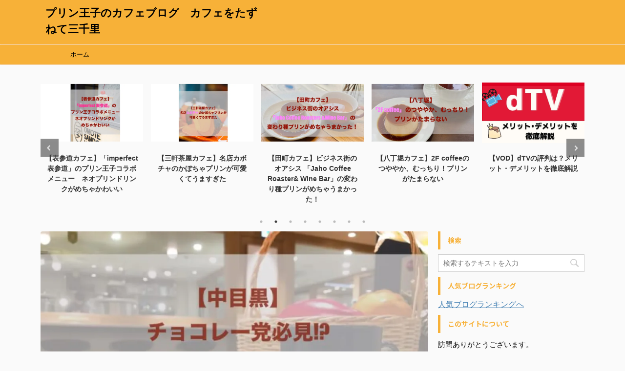

--- FILE ---
content_type: text/html; charset=UTF-8
request_url: https://takashiiiii-blog.com/nakameguro-green-bean-to-bar-chocolate
body_size: 16948
content:
<!DOCTYPE html>
<!--[if lt IE 7]>
<html class="ie6" lang="ja"> <![endif]-->
<!--[if IE 7]>
<html class="i7" lang="ja"> <![endif]-->
<!--[if IE 8]>
<html class="ie" lang="ja"> <![endif]-->
<!--[if gt IE 8]><!-->
<html lang="ja" class="">
<!--<![endif]-->
<head prefix="og: http://ogp.me/ns# fb: http://ogp.me/ns/fb# article: http://ogp.me/ns/article#">	
<meta charset="UTF-8" >
<meta name="viewport" content="width=device-width,initial-scale=1.0,user-scalable=no,viewport-fit=cover">
<meta name="format-detection" content="telephone=no" >
<link rel="alternate" type="application/rss+xml" title="プリン王子のカフェブログ　カフェをたずねて三千里 RSS Feed" href="https://takashiiiii-blog.com/feed" />
<link rel="pingback" href="https://takashiiiii-blog.com/xmlrpc.php" >
<!--[if lt IE 9]>
<script src="https://takashiiiii-blog.com/wp-content/themes/affinger5/js/html5shiv.js"></script>
<![endif]-->
<!-- Jetpack Site Verification Tags -->
<meta name="google-site-verification" content="YimSU5Dr45VnF3WM7uNqwNmQ6YCEBDk3AhCd-KuRrIA" />
<meta name="msvalidate.01" content="E5602C7921B59EEC6C2E872636E8D7DC" />
<title>【中目黒カフェ】おいしいチョコレートが堪能できるgreen bean to bar CHOCOLATEに行ってきた - プリン王子のカフェブログ　カフェをたずねて三千里</title>
<link rel="amphtml" href="https://takashiiiii-blog.com/nakameguro-green-bean-to-bar-chocolate/amp" /><meta name="generator" content="AMP for WP 1.0.33"/><link rel='dns-prefetch' href='//secure.gravatar.com' />
<link rel='dns-prefetch' href='//ajax.googleapis.com' />
<link rel='dns-prefetch' href='//s.w.org' />
<link rel='stylesheet' id='wp-block-library-css'  href='https://c0.wp.com/c/5.3.2/wp-includes/css/dist/block-library/style.min.css' type='text/css' media='all' />
<style id='wp-block-library-inline-css' type='text/css'>
.has-text-align-justify{text-align:justify;}
</style>
<!-- <link rel='stylesheet' id='normalize-css'  href='https://takashiiiii-blog.com/wp-content/themes/affinger5/css/normalize.css?ver=1.5.9' type='text/css' media='all' /> -->
<!-- <link rel='stylesheet' id='font-awesome-css'  href='https://takashiiiii-blog.com/wp-content/themes/affinger5/css/fontawesome/css/font-awesome.min.css?ver=4.7.0' type='text/css' media='all' /> -->
<!-- <link rel='stylesheet' id='font-awesome-animation-css'  href='https://takashiiiii-blog.com/wp-content/themes/affinger5/css/fontawesome/css/font-awesome-animation.min.css?ver=5.3.2' type='text/css' media='all' /> -->
<!-- <link rel='stylesheet' id='st_svg-css'  href='https://takashiiiii-blog.com/wp-content/themes/affinger5/st_svg/style.css?ver=5.3.2' type='text/css' media='all' /> -->
<!-- <link rel='stylesheet' id='slick-css'  href='https://takashiiiii-blog.com/wp-content/themes/affinger5/vendor/slick/slick.css?ver=1.8.0' type='text/css' media='all' /> -->
<!-- <link rel='stylesheet' id='slick-theme-css'  href='https://takashiiiii-blog.com/wp-content/themes/affinger5/vendor/slick/slick-theme.css?ver=1.8.0' type='text/css' media='all' /> -->
<link rel="stylesheet" type="text/css" href="//takashiiiii-blog.com/wp-content/cache/wpfc-minified/lxwlu355/21aaj.css" media="all"/>
<link rel='stylesheet' id='fonts-googleapis-notosansjp-css'  href='//fonts.googleapis.com/css?family=Noto+Sans+JP%3A400%2C700&#038;display=swap&#038;subset=japanese&#038;ver=5.3.2' type='text/css' media='all' />
<!-- <link rel='stylesheet' id='style-css'  href='https://takashiiiii-blog.com/wp-content/themes/affinger5/style.css?ver=5.3.2' type='text/css' media='all' /> -->
<!-- <link rel='stylesheet' id='child-style-css'  href='https://takashiiiii-blog.com/wp-content/themes/affinger5-child/style.css?ver=5.3.2' type='text/css' media='all' /> -->
<!-- <link rel='stylesheet' id='single-css'  href='https://takashiiiii-blog.com/wp-content/themes/affinger5/st-rankcss.php' type='text/css' media='all' /> -->
<!-- <link rel='stylesheet' id='va-social-buzz-css'  href='https://takashiiiii-blog.com/wp-content/plugins/va-social-buzz/assets/css/style.min.css?ver=1.1.14' type='text/css' media='all' /> -->
<link rel="stylesheet" type="text/css" href="//takashiiiii-blog.com/wp-content/cache/wpfc-minified/9k30i5f3/21aaj.css" media="all"/>
<style id='va-social-buzz-inline-css' type='text/css'>
.va-social-buzz .vasb_fb .vasb_fb_thumbnail{background-image:url(https://i0.wp.com/takashiiiii-blog.com/wp-content/uploads/2019/02/green-bean-to-bar-4.001.jpeg?fit=980%2C735&ssl=1);}#secondary #widget-area .va-social-buzz .vasb_fb .vasb_fb_like,#secondary .widget-area .va-social-buzz .vasb_fb .vasb_fb_like,#secondary.widget-area .va-social-buzz .vasb_fb .vasb_fb_like,.secondary .widget-area .va-social-buzz .vasb_fb .vasb_fb_like,.sidebar-container .va-social-buzz .vasb_fb .vasb_fb_like,.va-social-buzz .vasb_fb .vasb_fb_like{background-color:rgba(43,43,43,0.7);color:#ffffff;}@media only screen and (min-width:711px){.va-social-buzz .vasb_fb .vasb_fb_like{background-color:rgba(43,43,43,1);}}
</style>
<!-- <link rel='stylesheet' id='st-themecss-css'  href='https://takashiiiii-blog.com/wp-content/themes/affinger5/st-themecss-loader.php?ver=5.3.2' type='text/css' media='all' /> -->
<link rel="stylesheet" type="text/css" href="//takashiiiii-blog.com/wp-content/cache/wpfc-minified/13zjvuca/21aaj.css" media="all"/>
<link rel='stylesheet' id='jetpack_css-css'  href='https://c0.wp.com/p/jetpack/8.3.3/css/jetpack.css' type='text/css' media='all' />
<link rel='https://api.w.org/' href='https://takashiiiii-blog.com/wp-json/' />
<link rel='shortlink' href='https://wp.me/paxzgZ-5U' />
<link rel="alternate" type="application/json+oembed" href="https://takashiiiii-blog.com/wp-json/oembed/1.0/embed?url=https%3A%2F%2Ftakashiiiii-blog.com%2Fnakameguro-green-bean-to-bar-chocolate" />
<link rel="alternate" type="text/xml+oembed" href="https://takashiiiii-blog.com/wp-json/oembed/1.0/embed?url=https%3A%2F%2Ftakashiiiii-blog.com%2Fnakameguro-green-bean-to-bar-chocolate&#038;format=xml" />
<link rel='dns-prefetch' href='//v0.wordpress.com'/>
<link rel='dns-prefetch' href='//i0.wp.com'/>
<link rel='dns-prefetch' href='//i1.wp.com'/>
<link rel='dns-prefetch' href='//i2.wp.com'/>
<link rel='dns-prefetch' href='//c0.wp.com'/>
<style type='text/css'>img#wpstats{display:none}</style><meta name="robots" content="index, follow" />
<meta name="thumbnail" content="https://takashiiiii-blog.com/wp-content/uploads/2019/02/green-bean-to-bar-4.001.jpeg">
<meta name="google-site-verification" content="YimSU5Dr45VnF3WM7uNqwNmQ6YCEBDk3AhCd-KuRrlA" />
<link rel="canonical" href="https://takashiiiii-blog.com/nakameguro-green-bean-to-bar-chocolate" />
<!-- BEGIN: WP Social Bookmarking Light HEAD -->
<script>
(function (d, s, id) {
var js, fjs = d.getElementsByTagName(s)[0];
if (d.getElementById(id)) return;
js = d.createElement(s);
js.id = id;
js.src = "//connect.facebook.net/en_JP/sdk.js#xfbml=1&version=v2.7";
fjs.parentNode.insertBefore(js, fjs);
}(document, 'script', 'facebook-jssdk'));
</script>
<style type="text/css">
.wp_social_bookmarking_light{
border: 0 !important;
padding: 10px 0 20px 0 !important;
margin: 0 !important;
}
.wp_social_bookmarking_light div{
float: left !important;
border: 0 !important;
padding: 0 !important;
margin: 0 5px 0px 0 !important;
min-height: 30px !important;
line-height: 18px !important;
text-indent: 0 !important;
}
.wp_social_bookmarking_light img{
border: 0 !important;
padding: 0;
margin: 0;
vertical-align: top !important;
}
.wp_social_bookmarking_light_clear{
clear: both !important;
}
#fb-root{
display: none;
}
.wsbl_facebook_like iframe{
max-width: none !important;
}
.wsbl_pinterest a{
border: 0px !important;
}
</style>
<!-- END: WP Social Bookmarking Light HEAD -->
<!-- Jetpack Open Graph Tags -->
<meta property="og:type" content="article" />
<meta property="og:title" content="【中目黒カフェ】おいしいチョコレートが堪能できるgreen bean to bar CHOCOLATEに行ってきた" />
<meta property="og:url" content="https://takashiiiii-blog.com/nakameguro-green-bean-to-bar-chocolate" />
<meta property="og:description" content="&nbsp; 外観・立地&nbsp; &nbsp; 東急東横線中目黒駅から徒歩10分 そこに「五感で感じる」お&hellip;" />
<meta property="article:published_time" content="2019-02-17T07:24:26+00:00" />
<meta property="article:modified_time" content="2020-02-29T07:43:51+00:00" />
<meta property="og:site_name" content="プリン王子のカフェブログ　カフェをたずねて三千里" />
<meta property="og:image" content="https://i0.wp.com/takashiiiii-blog.com/wp-content/uploads/2019/02/green-bean-to-bar-4.001.jpeg?fit=640%2C480&amp;ssl=1" />
<meta property="og:image:width" content="640" />
<meta property="og:image:height" content="480" />
<meta property="og:locale" content="ja_JP" />
<meta name="twitter:text:title" content="【中目黒カフェ】おいしいチョコレートが堪能できるgreen bean to bar CHOCOLATEに行ってきた" />
<meta name="twitter:image" content="https://i0.wp.com/takashiiiii-blog.com/wp-content/uploads/2019/02/green-bean-to-bar-4.001.jpeg?fit=640%2C480&#038;ssl=1&#038;w=640" />
<meta name="twitter:card" content="summary_large_image" />
<!-- End Jetpack Open Graph Tags -->
<link rel="icon" href="https://i1.wp.com/takashiiiii-blog.com/wp-content/uploads/2020/03/cropped-da4caa2ea5172c9c7c119235e73eab62.png?fit=32%2C32&#038;ssl=1" sizes="32x32" />
<link rel="icon" href="https://i1.wp.com/takashiiiii-blog.com/wp-content/uploads/2020/03/cropped-da4caa2ea5172c9c7c119235e73eab62.png?fit=192%2C192&#038;ssl=1" sizes="192x192" />
<link rel="apple-touch-icon-precomposed" href="https://i1.wp.com/takashiiiii-blog.com/wp-content/uploads/2020/03/cropped-da4caa2ea5172c9c7c119235e73eab62.png?fit=180%2C180&#038;ssl=1" />
<meta name="msapplication-TileImage" content="https://i1.wp.com/takashiiiii-blog.com/wp-content/uploads/2020/03/cropped-da4caa2ea5172c9c7c119235e73eab62.png?fit=270%2C270&#038;ssl=1" />
<script>
(function (i, s, o, g, r, a, m) {
i['GoogleAnalyticsObject'] = r;
i[r] = i[r] || function () {
(i[r].q = i[r].q || []).push(arguments)
}, i[r].l = 1 * new Date();
a = s.createElement(o),
m = s.getElementsByTagName(o)[0];
a.async = 1;
a.src = g;
m.parentNode.insertBefore(a, m)
})(window, document, 'script', '//www.google-analytics.com/analytics.js', 'ga');
ga('create', 'UA-132995246-1', 'auto');
ga('send', 'pageview');
</script>
<!-- OGP -->
<meta name="twitter:card" content="summary_large_image">
<meta name="twitter:site" content="@takashiiiiicafe">
<meta name="twitter:title" content="【中目黒カフェ】おいしいチョコレートが堪能できるgreen bean to bar CHOCOLATEに行ってきた">
<meta name="twitter:description" content="&nbsp; 目次外観・立地メニュー頼んだもの 外観・立地 &nbsp; &nbsp; 東急東横線中目黒駅から徒歩10分 そこに「五感で感じる」おいしいチョコスイーツが堪能できるカフェがあるのをご存知">
<meta name="twitter:image" content="https://i0.wp.com/takashiiiii-blog.com/wp-content/uploads/2019/02/green-bean-to-bar-4.001.jpeg?fit=640%2C480&#038;ssl=1">
<!-- /OGP -->
<script>
jQuery(function(){
jQuery('.st-btn-open').click(function(){
jQuery(this).next('.st-slidebox').stop(true, true).slideToggle();
jQuery(this).addClass('st-btn-open-click');
});
});
</script>
<script>
jQuery(function(){
jQuery('.post h2 , .h2modoki').wrapInner('<span class="st-dash-design"></span>');
}) 
</script>
<script>
jQuery(function(){
jQuery('#st-tab-menu li').on('click', function(){
if(jQuery(this).not('active')){
jQuery(this).addClass('active').siblings('li').removeClass('active');
var index = jQuery('#st-tab-menu li').index(this);
jQuery('#st-tab-box div').eq(index).addClass('active').siblings('div').removeClass('active');
}
});
});
</script>
<script>
jQuery(function(){
jQuery("#toc_container:not(:has(ul ul))").addClass("only-toc");
jQuery(".st-ac-box ul:has(.cat-item)").each(function(){
jQuery(this).addClass("st-ac-cat");
});
});
</script>
<script>
jQuery(function(){
jQuery('.st-star').parent('.rankh4').css('padding-bottom','5px'); // スターがある場合のランキング見出し調整
});
</script>
<meta name="msvalidate.01" content="E5602C7921B59EEC6C2E872636E8D7DC" />	
</head>
<body class="post-template-default single single-post postid-366 single-format-standard not-front-page" >
<div id="st-ami">
<div id="wrapper" class="">
<div id="wrapper-in">
<header id="">
<div id="headbox-bg">
<div class="clearfix" id="headbox">
<nav id="s-navi" class="pcnone" data-st-nav data-st-nav-type="normal">
<dl class="acordion is-active" data-st-nav-primary>
<dt class="trigger">
<p class="acordion_button"><span class="op"><i class="fa st-svg-menu"></i></span></p>
<!-- 追加メニュー -->
<p class="acordion_extra_1"><a href="https://www.youtube.com/channel/UCsGkACSxACUuRET3AwqhScA/"><span class="op-st"><i class="fa Youtube" aria-hidden="true"></i><span class="op-text">Youtube</span></span></a></p>
<!-- 追加メニュー2 -->
</dt>
<dd class="acordion_tree">
<div class="acordion_tree_content">
<div class="menu-%ef%bb%bf%e3%82%bd%e3%83%bc%e3%82%b7%e3%83%a3%e3%83%ab%e3%83%aa%e3%83%b3%e3%82%af%e3%83%a1%e3%83%8b%e3%83%a5%e3%83%bc-container"><ul id="menu-%ef%bb%bf%e3%82%bd%e3%83%bc%e3%82%b7%e3%83%a3%e3%83%ab%e3%83%aa%e3%83%b3%e3%82%af%e3%83%a1%e3%83%8b%e3%83%a5%e3%83%bc" class="menu"><li id="menu-item-88" class="menu-item menu-item-type-custom menu-item-object-custom menu-item-88"><a href="https://twitter.com/takashiiiiicafe"><span class="menu-item-label">Twitter</span></a></li>
<li id="menu-item-1210" class="menu-item menu-item-type-custom menu-item-object-custom menu-item-1210"><a href="https://www.youtube.com/channel/UCsGkACSxACUuRET3AwqhScA/"><span class="menu-item-label">Youtube</span></a></li>
<li id="menu-item-1494" class="menu-item menu-item-type-custom menu-item-object-custom menu-item-1494"><a href="https://instagram.com/takashi_iiii/"><span class="menu-item-label">instagram</span></a></li>
</ul></div>							<div class="clear"></div>
</div>
</dd>
</dl>
</nav>
<div id="header-l">
<!-- キャプション -->
<p class="descr sitenametop">
</p>
<!-- ロゴ又はブログ名 -->
<p class="sitename"><a href="https://takashiiiii-blog.com/">
プリン王子のカフェブログ　カフェをたずねて三千里													</a></p>
<!-- ロゴ又はブログ名ここまで -->
</div><!-- /#header-l -->
<div id="header-r" class="smanone">
</div><!-- /#header-r -->
</div><!-- /#headbox-bg -->
</div><!-- /#headbox clearfix -->
<div id="gazou-wide">
<div id="st-menubox">
<div id="st-menuwide">
<nav class="smanone clearfix"><ul id="menu-instagram" class="menu"><li id="menu-item-578" class="menu-item menu-item-type-custom menu-item-object-custom menu-item-home menu-item-578"><a href="https://takashiiiii-blog.com">ホーム</a></li>
</ul></nav>			</div>
</div>
</div>
</header>
<div id="content-w">
<div id="st-header-under-widgets-box">
<div id="text-11" class="st-header-under-widgets widget_text">			<div class="textwidget">
<div class="slider post-slider content-post-slider has-date has-more is-center-mode is-fullsize is-fullsize-text"
data-slick="{&quot;slidesToShow&quot;:5,&quot;adaptiveHeight&quot;:true,&quot;autoplay&quot;:true,&quot;dots&quot;:true,&quot;responsive&quot;:[{&quot;breakpoint&quot;:960,&quot;settings&quot;:{&quot;slidesToShow&quot;:3}},{&quot;breakpoint&quot;:560,&quot;settings&quot;:{&quot;slidesToShow&quot;:1,&quot;centerMode&quot;:true}}],&quot;centerMode&quot;:false}">
<div class="slider-item post-slide">
<div class="post-slide-image">
<a href="https://takashiiiii-blog.com/ebisu-cafegitanetokyo">
<img width="640" height="957" src="https://i0.wp.com/takashiiiii-blog.com/wp-content/uploads/2020/11/CAFE-GITANE.001.jpg?fit=640%2C957&amp;ssl=1" class="attachment-full size-full wp-post-image" alt="CAFE GITANE TOKYO" srcset="https://i0.wp.com/takashiiiii-blog.com/wp-content/uploads/2020/11/CAFE-GITANE.001.jpg?w=640&amp;ssl=1 640w, https://i0.wp.com/takashiiiii-blog.com/wp-content/uploads/2020/11/CAFE-GITANE.001.jpg?resize=201%2C300&amp;ssl=1 201w, https://i0.wp.com/takashiiiii-blog.com/wp-content/uploads/2020/11/CAFE-GITANE.001.jpg?resize=685%2C1024&amp;ssl=1 685w, https://i0.wp.com/takashiiiii-blog.com/wp-content/uploads/2020/11/CAFE-GITANE.001.jpg?resize=100%2C150&amp;ssl=1 100w" sizes="(max-width: 640px) 100vw, 640px" />					</a>
<p class="st-catgroup itiran-category">
<a href="https://takashiiiii-blog.com/category/%e3%83%97%e3%83%aa%e3%83%b3" title="View all posts in プリン" rel="category tag"><span class="catname st-catid92">プリン</span></a> <a href="https://takashiiiii-blog.com/category/%e6%81%b5%e6%af%94%e5%af%bf" title="View all posts in 恵比寿" rel="category tag"><span class="catname st-catid175">恵比寿</span></a>	</p>
<p class="post-slide-date"><i class="fa fa-clock-o"></i>2020/11/21</p>
</div>
<div class="post-slide-body">
<div class="post-slide-text">
<p class="post-slide-title"><a href="https://takashiiiii-blog.com/ebisu-cafegitanetokyo">【恵比寿カフェ】「CAFE GITANE TOKYO」の高級感あふれる大人プリンがめちゃうまかった</a></p>
</div>
</div>
</div>
<div class="slider-item post-slide">
<div class="post-slide-image">
<a href="https://takashiiiii-blog.com/omotesando-imperfect">
<img width="640" height="360" src="https://i1.wp.com/takashiiiii-blog.com/wp-content/uploads/2020/10/da7b3c47f0593013ea97853ef5800e0f.jpeg?fit=640%2C360&amp;ssl=1" class="attachment-full size-full wp-post-image" alt="imperfect 表参道　サムネ" srcset="https://i1.wp.com/takashiiiii-blog.com/wp-content/uploads/2020/10/da7b3c47f0593013ea97853ef5800e0f.jpeg?w=640&amp;ssl=1 640w, https://i1.wp.com/takashiiiii-blog.com/wp-content/uploads/2020/10/da7b3c47f0593013ea97853ef5800e0f.jpeg?resize=300%2C169&amp;ssl=1 300w, https://i1.wp.com/takashiiiii-blog.com/wp-content/uploads/2020/10/da7b3c47f0593013ea97853ef5800e0f.jpeg?resize=1024%2C576&amp;ssl=1 1024w, https://i1.wp.com/takashiiiii-blog.com/wp-content/uploads/2020/10/da7b3c47f0593013ea97853ef5800e0f.jpeg?resize=150%2C84&amp;ssl=1 150w, https://i1.wp.com/takashiiiii-blog.com/wp-content/uploads/2020/10/da7b3c47f0593013ea97853ef5800e0f.jpeg?resize=768%2C432&amp;ssl=1 768w, https://i1.wp.com/takashiiiii-blog.com/wp-content/uploads/2020/10/da7b3c47f0593013ea97853ef5800e0f.jpeg?resize=1536%2C864&amp;ssl=1 1536w, https://i1.wp.com/takashiiiii-blog.com/wp-content/uploads/2020/10/da7b3c47f0593013ea97853ef5800e0f.jpeg?resize=980%2C551&amp;ssl=1 980w" sizes="(max-width: 640px) 100vw, 640px" />					</a>
<p class="st-catgroup itiran-category">
<a href="https://takashiiiii-blog.com/category/cafe" title="View all posts in カフェ" rel="category tag"><span class="catname st-catid2">カフェ</span></a> <a href="https://takashiiiii-blog.com/category/%e8%a1%a8%e5%8f%82%e9%81%93" title="View all posts in 表参道" rel="category tag"><span class="catname st-catid84">表参道</span></a>	</p>
<p class="post-slide-date"><i class="fa fa-refresh"></i>2020/11/21</p>
</div>
<div class="post-slide-body">
<div class="post-slide-text">
<p class="post-slide-title"><a href="https://takashiiiii-blog.com/omotesando-imperfect">【表参道カフェ】「imperfect 表参道」のプリン王子コラボメニュー　ネオプリンドリンクがめちゃかわいい</a></p>
</div>
</div>
</div>
<div class="slider-item post-slide">
<div class="post-slide-image">
<a href="https://takashiiiii-blog.com/sangenjyaya-kabocha">
<img width="640" height="360" src="https://i1.wp.com/takashiiiii-blog.com/wp-content/uploads/2020/08/1171cb9e89b8acaca5c8005d61227ebd.jpeg?fit=640%2C360&amp;ssl=1" class="attachment-full size-full wp-post-image" alt="カボチャのサムネイル" srcset="https://i1.wp.com/takashiiiii-blog.com/wp-content/uploads/2020/08/1171cb9e89b8acaca5c8005d61227ebd.jpeg?w=640&amp;ssl=1 640w, https://i1.wp.com/takashiiiii-blog.com/wp-content/uploads/2020/08/1171cb9e89b8acaca5c8005d61227ebd.jpeg?resize=300%2C169&amp;ssl=1 300w, https://i1.wp.com/takashiiiii-blog.com/wp-content/uploads/2020/08/1171cb9e89b8acaca5c8005d61227ebd.jpeg?resize=1024%2C576&amp;ssl=1 1024w, https://i1.wp.com/takashiiiii-blog.com/wp-content/uploads/2020/08/1171cb9e89b8acaca5c8005d61227ebd.jpeg?resize=150%2C84&amp;ssl=1 150w, https://i1.wp.com/takashiiiii-blog.com/wp-content/uploads/2020/08/1171cb9e89b8acaca5c8005d61227ebd.jpeg?resize=768%2C432&amp;ssl=1 768w, https://i1.wp.com/takashiiiii-blog.com/wp-content/uploads/2020/08/1171cb9e89b8acaca5c8005d61227ebd.jpeg?resize=1536%2C864&amp;ssl=1 1536w, https://i1.wp.com/takashiiiii-blog.com/wp-content/uploads/2020/08/1171cb9e89b8acaca5c8005d61227ebd.jpeg?resize=980%2C551&amp;ssl=1 980w" sizes="(max-width: 640px) 100vw, 640px" />					</a>
<p class="st-catgroup itiran-category">
<a href="https://takashiiiii-blog.com/category/%e3%81%8b%e3%81%bc%e3%81%a1%e3%82%83" title="View all posts in かぼちゃ" rel="category tag"><span class="catname st-catid169">かぼちゃ</span></a> <a href="https://takashiiiii-blog.com/category/cafe" title="View all posts in カフェ" rel="category tag"><span class="catname st-catid2">カフェ</span></a> <a href="https://takashiiiii-blog.com/category/%e3%83%97%e3%83%aa%e3%83%b3" title="View all posts in プリン" rel="category tag"><span class="catname st-catid92">プリン</span></a>	</p>
<p class="post-slide-date"><i class="fa fa-clock-o"></i>2020/8/27</p>
</div>
<div class="post-slide-body">
<div class="post-slide-text">
<p class="post-slide-title"><a href="https://takashiiiii-blog.com/sangenjyaya-kabocha">【三軒茶屋カフェ】名店カボチャのかぼちゃプリンが可愛くてうますぎた</a></p>
</div>
</div>
</div>
<div class="slider-item post-slide">
<div class="post-slide-image">
<a href="https://takashiiiii-blog.com/tamachi-jahocoffeeroasterwinebar">
<img width="640" height="360" src="https://i0.wp.com/takashiiiii-blog.com/wp-content/uploads/2020/07/Jaho-Coffee-Roasters-Wine-Bar.001.jpeg?fit=640%2C360&amp;ssl=1" class="attachment-full size-full wp-post-image" alt="Jaho Coffeeのトップ画" srcset="https://i0.wp.com/takashiiiii-blog.com/wp-content/uploads/2020/07/Jaho-Coffee-Roasters-Wine-Bar.001.jpeg?w=640&amp;ssl=1 640w, https://i0.wp.com/takashiiiii-blog.com/wp-content/uploads/2020/07/Jaho-Coffee-Roasters-Wine-Bar.001.jpeg?resize=300%2C169&amp;ssl=1 300w, https://i0.wp.com/takashiiiii-blog.com/wp-content/uploads/2020/07/Jaho-Coffee-Roasters-Wine-Bar.001.jpeg?resize=1024%2C576&amp;ssl=1 1024w, https://i0.wp.com/takashiiiii-blog.com/wp-content/uploads/2020/07/Jaho-Coffee-Roasters-Wine-Bar.001.jpeg?resize=150%2C84&amp;ssl=1 150w, https://i0.wp.com/takashiiiii-blog.com/wp-content/uploads/2020/07/Jaho-Coffee-Roasters-Wine-Bar.001.jpeg?resize=768%2C432&amp;ssl=1 768w, https://i0.wp.com/takashiiiii-blog.com/wp-content/uploads/2020/07/Jaho-Coffee-Roasters-Wine-Bar.001.jpeg?resize=1536%2C864&amp;ssl=1 1536w, https://i0.wp.com/takashiiiii-blog.com/wp-content/uploads/2020/07/Jaho-Coffee-Roasters-Wine-Bar.001.jpeg?resize=980%2C551&amp;ssl=1 980w" sizes="(max-width: 640px) 100vw, 640px" />					</a>
<p class="st-catgroup itiran-category">
<a href="https://takashiiiii-blog.com/category/cafe" title="View all posts in カフェ" rel="category tag"><span class="catname st-catid2">カフェ</span></a> <a href="https://takashiiiii-blog.com/category/%e3%83%97%e3%83%aa%e3%83%b3" title="View all posts in プリン" rel="category tag"><span class="catname st-catid92">プリン</span></a> <a href="https://takashiiiii-blog.com/category/%e7%94%b0%e7%94%ba" title="View all posts in 田町" rel="category tag"><span class="catname st-catid166">田町</span></a>	</p>
<p class="post-slide-date"><i class="fa fa-clock-o"></i>2020/7/21</p>
</div>
<div class="post-slide-body">
<div class="post-slide-text">
<p class="post-slide-title"><a href="https://takashiiiii-blog.com/tamachi-jahocoffeeroasterwinebar">【田町カフェ】ビジネス街のオアシス 「Jaho Coffee Roaster&#038; Wine Bar」の変わり種プリンがめちゃうまかった！</a></p>
</div>
</div>
</div>
<div class="slider-item post-slide">
<div class="post-slide-image">
<a href="https://takashiiiii-blog.com/hattyoubori-2fcoffee">
<img width="640" height="360" src="https://i0.wp.com/takashiiiii-blog.com/wp-content/uploads/2020/07/2F-coffee.001.jpeg?fit=640%2C360&amp;ssl=1" class="attachment-full size-full wp-post-image" alt="2F coffeeのプリン" srcset="https://i0.wp.com/takashiiiii-blog.com/wp-content/uploads/2020/07/2F-coffee.001.jpeg?w=640&amp;ssl=1 640w, https://i0.wp.com/takashiiiii-blog.com/wp-content/uploads/2020/07/2F-coffee.001.jpeg?resize=300%2C169&amp;ssl=1 300w, https://i0.wp.com/takashiiiii-blog.com/wp-content/uploads/2020/07/2F-coffee.001.jpeg?resize=1024%2C576&amp;ssl=1 1024w, https://i0.wp.com/takashiiiii-blog.com/wp-content/uploads/2020/07/2F-coffee.001.jpeg?resize=150%2C84&amp;ssl=1 150w, https://i0.wp.com/takashiiiii-blog.com/wp-content/uploads/2020/07/2F-coffee.001.jpeg?resize=768%2C432&amp;ssl=1 768w, https://i0.wp.com/takashiiiii-blog.com/wp-content/uploads/2020/07/2F-coffee.001.jpeg?resize=1536%2C864&amp;ssl=1 1536w, https://i0.wp.com/takashiiiii-blog.com/wp-content/uploads/2020/07/2F-coffee.001.jpeg?resize=980%2C551&amp;ssl=1 980w" sizes="(max-width: 640px) 100vw, 640px" />					</a>
<p class="st-catgroup itiran-category">
<a href="https://takashiiiii-blog.com/category/cafe" title="View all posts in カフェ" rel="category tag"><span class="catname st-catid2">カフェ</span></a> <a href="https://takashiiiii-blog.com/category/%e3%83%97%e3%83%aa%e3%83%b3" title="View all posts in プリン" rel="category tag"><span class="catname st-catid92">プリン</span></a> <a href="https://takashiiiii-blog.com/category/%e5%85%ab%e4%b8%81%e5%a0%80" title="View all posts in 八丁堀" rel="category tag"><span class="catname st-catid164">八丁堀</span></a>	</p>
<p class="post-slide-date"><i class="fa fa-refresh"></i>2020/7/21</p>
</div>
<div class="post-slide-body">
<div class="post-slide-text">
<p class="post-slide-title"><a href="https://takashiiiii-blog.com/hattyoubori-2fcoffee">【八丁堀カフェ】2F coffeeのつややか、むっちり！プリンがたまらない</a></p>
</div>
</div>
</div>
<div class="slider-item post-slide">
<div class="post-slide-image">
<a href="https://takashiiiii-blog.com/dougaservice-dtv">
<img width="640" height="377" src="https://i0.wp.com/takashiiiii-blog.com/wp-content/uploads/2020/05/dTV.jpg?fit=640%2C377&amp;ssl=1" class="attachment-full size-full wp-post-image" alt="dTV サムネ画像" srcset="https://i0.wp.com/takashiiiii-blog.com/wp-content/uploads/2020/05/dTV.jpg?w=640&amp;ssl=1 640w, https://i0.wp.com/takashiiiii-blog.com/wp-content/uploads/2020/05/dTV.jpg?resize=300%2C177&amp;ssl=1 300w, https://i0.wp.com/takashiiiii-blog.com/wp-content/uploads/2020/05/dTV.jpg?resize=150%2C88&amp;ssl=1 150w, https://i0.wp.com/takashiiiii-blog.com/wp-content/uploads/2020/05/dTV.jpg?resize=768%2C452&amp;ssl=1 768w, https://i0.wp.com/takashiiiii-blog.com/wp-content/uploads/2020/05/dTV.jpg?resize=980%2C577&amp;ssl=1 980w" sizes="(max-width: 640px) 100vw, 640px" />					</a>
<p class="st-catgroup itiran-category">
<a href="https://takashiiiii-blog.com/category/%e3%82%a8%e3%83%b3%e3%82%bf%e3%83%a1" title="View all posts in エンタメ" rel="category tag"><span class="catname st-catid155">エンタメ</span></a> <a href="https://takashiiiii-blog.com/category/%e5%8b%95%e7%94%bb" title="View all posts in 動画" rel="category tag"><span class="catname st-catid154">動画</span></a>	</p>
<p class="post-slide-date"><i class="fa fa-clock-o"></i>2020/5/19</p>
</div>
<div class="post-slide-body">
<div class="post-slide-text">
<p class="post-slide-title"><a href="https://takashiiiii-blog.com/dougaservice-dtv">【VOD】dTVの評判は？メリット・デメリットを徹底解説</a></p>
</div>
</div>
</div>
<div class="slider-item post-slide">
<div class="post-slide-image">
<a href="https://takashiiiii-blog.com/dougaservice-unt">
<img width="344" height="208" src="https://i2.wp.com/takashiiiii-blog.com/wp-content/uploads/2020/05/IMG_7620.png?fit=344%2C208&amp;ssl=1" class="attachment-full size-full wp-post-image" alt="U-NEXT" srcset="https://i2.wp.com/takashiiiii-blog.com/wp-content/uploads/2020/05/IMG_7620.png?w=344&amp;ssl=1 344w, https://i2.wp.com/takashiiiii-blog.com/wp-content/uploads/2020/05/IMG_7620.png?resize=300%2C181&amp;ssl=1 300w, https://i2.wp.com/takashiiiii-blog.com/wp-content/uploads/2020/05/IMG_7620.png?resize=150%2C91&amp;ssl=1 150w" sizes="(max-width: 344px) 100vw, 344px" />					</a>
<p class="st-catgroup itiran-category">
<a href="https://takashiiiii-blog.com/category/%e3%82%a8%e3%83%b3%e3%82%bf%e3%83%a1" title="View all posts in エンタメ" rel="category tag"><span class="catname st-catid155">エンタメ</span></a> <a href="https://takashiiiii-blog.com/category/%e5%8b%95%e7%94%bb" title="View all posts in 動画" rel="category tag"><span class="catname st-catid154">動画</span></a>	</p>
<p class="post-slide-date"><i class="fa fa-refresh"></i>2020/5/19</p>
</div>
<div class="post-slide-body">
<div class="post-slide-text">
<p class="post-slide-title"><a href="https://takashiiiii-blog.com/dougaservice-unt">【VOD】U-NEXTの評判は？メリット・デメリットを徹底解説</a></p>
</div>
</div>
</div>
<div class="slider-item post-slide">
<div class="post-slide-image">
<a href="https://takashiiiii-blog.com/affiliate-selfback-ankenn">
<img width="640" height="414" src="https://i0.wp.com/takashiiiii-blog.com/wp-content/uploads/2020/05/IMG_7581.jpg?fit=640%2C414&amp;ssl=1" class="attachment-full size-full wp-post-image" alt="おすすめセルフバックサムネ" srcset="https://i0.wp.com/takashiiiii-blog.com/wp-content/uploads/2020/05/IMG_7581.jpg?w=640&amp;ssl=1 640w, https://i0.wp.com/takashiiiii-blog.com/wp-content/uploads/2020/05/IMG_7581.jpg?resize=300%2C194&amp;ssl=1 300w, https://i0.wp.com/takashiiiii-blog.com/wp-content/uploads/2020/05/IMG_7581.jpg?resize=1024%2C663&amp;ssl=1 1024w, https://i0.wp.com/takashiiiii-blog.com/wp-content/uploads/2020/05/IMG_7581.jpg?resize=150%2C97&amp;ssl=1 150w, https://i0.wp.com/takashiiiii-blog.com/wp-content/uploads/2020/05/IMG_7581.jpg?resize=768%2C497&amp;ssl=1 768w, https://i0.wp.com/takashiiiii-blog.com/wp-content/uploads/2020/05/IMG_7581.jpg?resize=980%2C634&amp;ssl=1 980w" sizes="(max-width: 640px) 100vw, 640px" />					</a>
<p class="st-catgroup itiran-category">
<a href="https://takashiiiii-blog.com/category/%e3%82%a2%e3%83%95%e3%82%a3%e3%83%aa%e3%82%a8%e3%82%a4%e3%83%88" title="View all posts in アフィリエイト" rel="category tag"><span class="catname st-catid147">アフィリエイト</span></a> <a href="https://takashiiiii-blog.com/category/%e3%82%bb%e3%83%ab%e3%83%95%e3%83%90%e3%83%83%e3%82%af" title="View all posts in セルフバック" rel="category tag"><span class="catname st-catid150">セルフバック</span></a>	</p>
<p class="post-slide-date"><i class="fa fa-refresh"></i>2020/5/14</p>
</div>
<div class="post-slide-body">
<div class="post-slide-text">
<p class="post-slide-title"><a href="https://takashiiiii-blog.com/affiliate-selfback-ankenn">【初心者必見】おすすめのセルフバック案件4選</a></p>
</div>
</div>
</div>
</div>
</div>
</div>						</div>
<div id="st-header-post-under-box" class="st-header-post-no-data "
style="">
<div class="st-dark-cover">
</div>
</div>
<div id="content" class="clearfix">
<div id="contentInner">
<main>
<article>
<div id="post-366" class="st-post post-366 post type-post status-publish format-standard has-post-thumbnail hentry category-19 tag-23 tag-24 tag-22 tag-20 tag-21">
<div class="st-eyecatch"><img width="640" height="480" src="https://i0.wp.com/takashiiiii-blog.com/wp-content/uploads/2019/02/green-bean-to-bar-4.001.jpeg?fit=640%2C480&amp;ssl=1" class="attachment-full size-full wp-post-image" alt="" srcset="https://i0.wp.com/takashiiiii-blog.com/wp-content/uploads/2019/02/green-bean-to-bar-4.001.jpeg?w=640&amp;ssl=1 640w, https://i0.wp.com/takashiiiii-blog.com/wp-content/uploads/2019/02/green-bean-to-bar-4.001.jpeg?resize=300%2C225&amp;ssl=1 300w, https://i0.wp.com/takashiiiii-blog.com/wp-content/uploads/2019/02/green-bean-to-bar-4.001.jpeg?resize=768%2C576&amp;ssl=1 768w, https://i0.wp.com/takashiiiii-blog.com/wp-content/uploads/2019/02/green-bean-to-bar-4.001.jpeg?resize=1024%2C768&amp;ssl=1 1024w, https://i0.wp.com/takashiiiii-blog.com/wp-content/uploads/2019/02/green-bean-to-bar-4.001.jpeg?resize=980%2C735&amp;ssl=1 980w" sizes="(max-width: 640px) 100vw, 640px" />
</div>
<!--ぱんくず -->
<div
id="breadcrumb">
<ol itemscope itemtype="http://schema.org/BreadcrumbList">
<li itemprop="itemListElement" itemscope itemtype="http://schema.org/ListItem">
<a href="https://takashiiiii-blog.com" itemprop="item">
<span itemprop="name">HOME</span>
</a>
&gt;
<meta itemprop="position" content="1"/>
</li>
<li itemprop="itemListElement" itemscope itemtype="http://schema.org/ListItem">
<a href="https://takashiiiii-blog.com/category/%e4%b8%ad%e7%9b%ae%e9%bb%92" itemprop="item">
<span
itemprop="name">中目黒</span>
</a>
&gt;
<meta itemprop="position" content="2"/>
</li>
</ol>
</div>
<!--/ ぱんくず -->
<!--ループ開始 -->
<p class="st-catgroup">
<a href="https://takashiiiii-blog.com/category/%e4%b8%ad%e7%9b%ae%e9%bb%92" title="View all posts in 中目黒" rel="category tag"><span class="catname st-catid19">中目黒</span></a>							</p>
<h1 class="entry-title">【中目黒カフェ】おいしいチョコレートが堪能できるgreen bean to bar CHOCOLATEに行ってきた</h1>
<div class="blogbox ">
<p><span class="kdate">
<i class="fa fa-clock-o"></i>2019年2月17日								<i class="fa fa-refresh"></i><time class="updated" datetime="2020-02-29T16:43:51+0900">2020年2月29日</time>
</span></p>
</div>
<div class="mainbox">
<div id="nocopy" ><!-- コピー禁止エリアここから -->
<div class="entry-content">
<div class='wp_social_bookmarking_light'>
<div class="wsbl_hatena_button"><a href="//b.hatena.ne.jp/entry/https://takashiiiii-blog.com/nakameguro-green-bean-to-bar-chocolate" class="hatena-bookmark-button" data-hatena-bookmark-title="【中目黒カフェ】おいしいチョコレートが堪能できるgreen bean to bar CHOCOLATEに行ってきた" data-hatena-bookmark-layout="simple-balloon" title="このエントリーをはてなブックマークに追加"> <img src="https://i2.wp.com/b.hatena.ne.jp/images/entry-button/button-only@2x.png?resize=20%2C20" alt="このエントリーをはてなブックマークに追加" width="20" height="20" style="border: none;" data-recalc-dims="1" /></a><script type="text/javascript" src="//b.hatena.ne.jp/js/bookmark_button.js" charset="utf-8" async="async"></script></div>
<div class="wsbl_twitter"><a href="https://twitter.com/share" class="twitter-share-button" data-url="https://takashiiiii-blog.com/nakameguro-green-bean-to-bar-chocolate" data-text="【中目黒カフェ】おいしいチョコレートが堪能できるgreen bean to bar CHOCOLATEに行ってきた" data-via="takashiiiiicafe" data-related="takashiiiiicafe" data-hashtags="#カフェ巡り" data-lang="ja">Tweet</a></div>
<div class="wsbl_facebook_share"><div id="fb-root"></div><div class="fb-share-button" data-href="https://takashiiiii-blog.com/nakameguro-green-bean-to-bar-chocolate" data-type="button_count"></div></div>
<div class="wsbl_instapaper"><iframe border="0" scrolling="no" width="78" height="17" allowtransparency="true" frameborder="0" style="margin-bottom: -3px; z-index: 1338; border: 0px; background-color: transparent; overflow: hidden;" src="//www.instapaper.com/e2?url=https%3A%2F%2Ftakashiiiii-blog.com%2Fnakameguro-green-bean-to-bar-chocolate&title=%E3%80%90%E4%B8%AD%E7%9B%AE%E9%BB%92%E3%82%AB%E3%83%95%E3%82%A7%E3%80%91%E3%81%8A%E3%81%84%E3%81%97%E3%81%84%E3%83%81%E3%83%A7%E3%82%B3%E3%83%AC%E3%83%BC%E3%83%88%E3%81%8C%E5%A0%AA%E8%83%BD%E3%81%A7%E3%81%8D%E3%82%8Bgreen%20bean%20to%20bar%20CHOCOLATE%E3%81%AB%E8%A1%8C%E3%81%A3%E3%81%A6%E3%81%8D%E3%81%9F&description="></iframe></div>
</div>
<br class='wp_social_bookmarking_light_clear' />
<p><img src="https://i0.wp.com/takashiiiii-blog.com/wp-content/uploads/2019/02/green-bean-to-bar-4.001.jpeg?resize=974%2C731&#038;ssl=1" class="alignnone size-large wp-image-350" width="974" height="731" alt="" srcset="https://i0.wp.com/takashiiiii-blog.com/wp-content/uploads/2019/02/green-bean-to-bar-4.001.jpeg?resize=1024%2C768&amp;ssl=1 1024w, https://i0.wp.com/takashiiiii-blog.com/wp-content/uploads/2019/02/green-bean-to-bar-4.001.jpeg?resize=300%2C225&amp;ssl=1 300w, https://i0.wp.com/takashiiiii-blog.com/wp-content/uploads/2019/02/green-bean-to-bar-4.001.jpeg?resize=768%2C576&amp;ssl=1 768w, https://i0.wp.com/takashiiiii-blog.com/wp-content/uploads/2019/02/green-bean-to-bar-4.001.jpeg?resize=980%2C735&amp;ssl=1 980w, https://i0.wp.com/takashiiiii-blog.com/wp-content/uploads/2019/02/green-bean-to-bar-4.001.jpeg?w=640&amp;ssl=1 640w" sizes="(max-width: 974px) 100vw, 974px" data-recalc-dims="1" /></p>
<p>&nbsp;</p>
<div id="toc_container" class="toc_white no_bullets"><p class="toc_title">目次</p><ul class="toc_list"><li><a href="#i">外観・立地</a></li><li><a href="#i-2">メニュー</a></li><li><a href="#i-3">頼んだもの</a></li></ul></div>
<h2><span id="i">外観・立地</span></h2>
<p>&nbsp;</p>
<p><img src="https://i1.wp.com/takashiiiii-blog.com/wp-content/uploads/2019/02/5egoxwlbRrGZAQpbpIQ8vg.jpg?resize=974%2C731&#038;ssl=1" class="alignnone size-large wp-image-352" width="974" height="731" alt="" data-recalc-dims="1"></p>
<p>&nbsp;</p>
<p><img src="https://i1.wp.com/takashiiiii-blog.com/wp-content/uploads/2019/02/EMwRfUW5Rlc7uONX8YlA-e1550382289910-768x1024.jpg?resize=768%2C1024&#038;ssl=1" class="alignnone size-large wp-image-353" width="768" height="1024" alt="" srcset="https://i2.wp.com/takashiiiii-blog.com/wp-content/uploads/2019/02/EMwRfUW5Rlc7uONX8YlA-e1550382289910.jpg?resize=768%2C1024&amp;ssl=1 768w, https://i2.wp.com/takashiiiii-blog.com/wp-content/uploads/2019/02/EMwRfUW5Rlc7uONX8YlA-e1550382289910.jpg?resize=225%2C300&amp;ssl=1 225w, https://i2.wp.com/takashiiiii-blog.com/wp-content/uploads/2019/02/EMwRfUW5Rlc7uONX8YlA-e1550382289910.jpg?w=640&amp;ssl=1 640w" sizes="(max-width: 768px) 100vw, 768px" data-recalc-dims="1" /></p>
<p>東急東横線中目黒駅から徒歩10分</p>
<p>そこに<span style="background-color: #ffcc99; font-size: 14pt"><strong>「五感で感じる」</strong></span>おいしいチョコスイーツが堪能できるカフェがあるのをご存知でしょうか？</p>
<p>五感で感じる？どういうこっちゃ？（もったいぶる）</p>
<p><span style="font-size: 14pt"><strong>「</strong></span><span style="font-size: 14pt"><strong>green bean to bar CHOCOLATE</strong></span><span style="font-size: 14pt"><strong>」</strong></span></p>
<p><img src="https://i0.wp.com/takashiiiii-blog.com/wp-content/uploads/2019/02/IMG_5568.jpg?resize=974%2C731&#038;ssl=1" class="alignnone size-large wp-image-362" width="974" height="731" alt="" data-recalc-dims="1"></p>
<p>あかるくきれいな内装、かわいらしい雑貨がならんでいます&#x263a;&#xfe0f;</p>
<p>&nbsp;</p>
<h2><span id="i-2">メニュー</span></h2>
<p>&nbsp;</p>
<p><img src="https://i2.wp.com/takashiiiii-blog.com/wp-content/uploads/2019/02/IMG_5550.jpg?resize=974%2C974&#038;ssl=1" class="alignnone size-large wp-image-354" width="974" height="974" alt="" data-recalc-dims="1"></p>
<p>&nbsp;</p>
<p><img src="https://i1.wp.com/takashiiiii-blog.com/wp-content/uploads/2019/02/IMG_5551.jpg?resize=974%2C731&#038;ssl=1" class="alignnone size-large wp-image-355" width="974" height="731" alt="" data-recalc-dims="1"></p>
<p>&nbsp;</p>
<p><img src="https://i0.wp.com/takashiiiii-blog.com/wp-content/uploads/2019/02/IMG_5553.jpg?resize=974%2C731&#038;ssl=1" class="alignnone size-large wp-image-356" width="974" height="731" alt="" data-recalc-dims="1"></p>
<p>&nbsp;</p>
<p>ショーケースには気品が漂うチョコレートやチョコスイーツがずらりとならんでいます&#x263a;&#xfe0f;</p>
<p>また、店内にはラボが併設されておりチョコが製造されていく工程を見ることができます！（実写版チャーリーとチョコレート工場や）</p>
<p>って、チャーリーとチョコレート工場は余裕で実写だった！！！</p>
<blockquote><p>greenのチョコレートは、bean to barという製法で作られています。<br />
カカオ豆の特性に合わせ、一つ一つの工程を変え、全てのプロセスの細部にまでこだわっています。</p>
<p>green bean to bar：<a href="https://greenchocolate.jp/category/labolatory/">公式</a><a href="https://greenchocolate.jp/category/labolatory/">HP</a>より引用</p>
</blockquote>
<p>ふむふむ&#x1f914;</p>
<p>なるほど「bean to bar」って製法でこだわりながら作ってるんだね！</p>
<p>&nbsp;</p>
<div class="box27"><span class="box-title">Question</span>で、結局のところ「bean to bar」ってどういう意味なの？</div>
<blockquote>
<h4>ビーントゥバーとは？</h4>
<p>Beanはカカオ豆、Barはチョコレートバー（板チョコ）のことで、Bean to Barとは、カカオ豆を仕入れて焙煎・粉砕するところから、板チョコレートになるまでの全ての製造工程を、一つの工房でおこなうことを意味します。</p>
<p>ここ数年のチョコレート界のトレンドで、“サード・ウェーブ（第3の波）”とも言われています。<br />
今までの製法では、すでにブレンドされた板チョコレートを溶かしなおし、独自の味付けをするものがほとんどでしたが、このBean to Barは数年前からアメリカで始まり、今ではチョコレートの本場ヨーロッパにも広がって、日本でも関東を中心に徐々にお店が増えてきました。</p>
<p>一つの工房で全ての工程をおこなうことは、温度やかける時間の調整が大変ではありますが、そのぶん豆の状態や季節などの様々な条件に合わせて、きめ細かい対応ができるメリットがあります。<br />
また、新鮮な状態のチョコレートを供給できますので、深い味わいと香りを存分にお楽しみいただけます。<br />
手作りの温もりや愛情がこもっているところも、Bean to Barのよさです。<br />
カカオ研究所：<a href="https://cacaoken.com/report/bean-to-bar/bean-to-bar001/">「</a><a href="https://cacaoken.com/report/bean-to-bar/bean-to-bar001/">Bean to Bar</a><a href="https://cacaoken.com/report/bean-to-bar/bean-to-bar001/">とは？そしてその製法」</a>より引用</p>
</blockquote>
<p>&nbsp;</p>
<div class="box27"><span class="box-title">Answer</span>カカオ豆から板チョコになるまでの製造を一貫して行うってことなんだね&#x1f914;</div>
<h2><span id="i-3">頼んだもの</span></h2>
<p><img src="https://i0.wp.com/takashiiiii-blog.com/wp-content/uploads/2019/02/IMG_5554.jpg?resize=974%2C731&#038;ssl=1" class="alignnone size-large wp-image-357" width="974" height="731" alt="" data-recalc-dims="1"></p>
<p>&nbsp;</p>
<p><img src="https://i2.wp.com/takashiiiii-blog.com/wp-content/uploads/2019/02/IMG_5557.jpg?resize=768%2C1024&#038;ssl=1" class="alignnone size-large wp-image-359" width="768" height="1024" alt="" data-recalc-dims="1"></p>
<p>〜以下税込み価格〜</p>
<p>■ロンロン（チョコレートモンブラン）@702円</p>
<p>■エクレア＠540円</p>
<p>■チョコレートドリンク@540円</p>
<p>まずはロンロン</p>
<p>チョコレートモンブランってなにかね&#x1f914;？</p>
<p>これは食べてもらったらなるほどってなる味&#x263a;&#xfe0f;&#x263a;&#xfe0f;&#x263a;&#xfe0f;</p>
<p>チョコはすこしだけビター</p>
<p>エクレアのチョコはちょっぴりあまめ！</p>
<p>なによりこのチョコのぷっくり感がたまらない&#x263a;&#xfe0f;</p>
<p><span style="background-color: #ccffcc">「出る杭は打たれる」</span>ということわざがあるように</p>
<p>ぷっくり生クリームは抑えたくなっちゃうよね！！</p>
<p><span style="background-color: #ffcc99"><span style="font-size: 14pt; background-color: #ffcc99"><strong>チョコが弾むんです！！！これチョコが弾むんです！！！</strong></span></span></p>
<p>だいじなことなので２回いいました</p>
<p>美味すぎました。。。。。</p>
<p>そしてそして、チョコレートドリンクは味が3つのフレーバーから選べます</p>
<p>今回は追加でゴマ味もありましたがここはスタンダードをチョイス</p>
<p>飲み物まであまいものをチョイスしたおかげで</p>
<p>あまあまだけどもおいしいチョコレートをふんだんに堪能できました</p>
<p>目で見てたのしめて</p>
<p>鼻でかおりをたのしんで、味わって、</p>
<p>なるほど<span style="font-size: 14pt; background-color: #ffcc99"><strong>「五感で感じる」</strong></span>の意味がわかりました！！</p>
<p>「green bean to bar CHOCOLATE」は</p>
<p><span style="background-color: #ccffcc">福岡の天神</span>と<span style="background-color: #ccffcc">東京の中目黒</span>2店舗でのみ営業してます</p>
<p>東京なかなかいけないなって福岡県民の方は</p>
<p>ぜひ福岡天神まで！</p>
<p>おいしいチョコは世界をすくう！！！</p>
<p>&nbsp;</p>
<p>ぜひ一度足をはこんでみてほしい&#x263a;&#xfe0f;</p>
<p>■アクセス</p>
<p><iframe style="border: 0" src="https://www.google.com/maps/embed?pb=!1m18!1m12!1m3!1d3242.141151289141!2d139.6918749508638!3d35.64889383925492!2m3!1f0!2f0!3f0!3m2!1i1024!2i768!4f13.1!3m3!1m2!1s0x60188b5266dc0001%3A0xbf11f4458ff144d6!2z44Kw44Oq44O844Oz44OT44O844Oz44OI44Kl44OQ44O844OB44On44Kz44Os44O844OI!5e0!3m2!1sja!2sjp!4v1550388048982" width="600" height="450" frameborder="0" allowfullscreen></iframe> 〒153-0042 東京都目黒区青葉台 2-16-11<br />
東急東横線中目黒駅より徒歩10分<br />
03-5728-6420</p>
<p>&#x25fe;&#xfe0f;営業時間<br />
11:00-21:00</p>
<p>休業日:水曜日</p>
<p>&nbsp;</p>
<p>&nbsp;</p>
<p>&nbsp;</p>
<div id='contact-form-366'>
<form action='https://takashiiiii-blog.com/nakameguro-green-bean-to-bar-chocolate#contact-form-366' method='post' class='contact-form commentsblock'>
<div class='grunion-field-wrap grunion-field-name-wrap'  >
<label
for='g366'
class='grunion-field-label name'
>名前<span>(必須)</span></label>
<input
type='text'
name='g366'
id='g366'
value=''
class='name' 
required aria-required='true'
/>
</div>
<div class='grunion-field-wrap grunion-field-email-wrap'  >
<label
for='g366-1'
class='grunion-field-label email'
>メールアドレス<span>(必須)</span></label>
<input
type='email'
name='g366-1'
id='g366-1'
value=''
class='email' 
required aria-required='true'
/>
</div>
<div class='grunion-field-wrap grunion-field-url-wrap'  >
<label
for='g366-2'
class='grunion-field-label url'
>ウェブサイト</label>
<input
type='url'
name='g366-2'
id='g366-2'
value=''
class='url' 
/>
</div>
<div class='grunion-field-wrap grunion-field-textarea-wrap'  >
<label
for='contact-form-comment-g366-3'
class='grunion-field-label textarea'
>メッセージ</label>
<textarea
name='g366-3'
id='contact-form-comment-g366-3'
rows='20' class='textarea'  ></textarea>
</div>
<p class='contact-submit'>
<button type='submit' class='pushbutton-wide'>送信</button>		<input type='hidden' name='contact-form-id' value='366' />
<input type='hidden' name='action' value='grunion-contact-form' />
<input type='hidden' name='contact-form-hash' value='b6d35c5661428593c55096ae2e26d0c446098e1d' />
</p>
</form>
</div>
<div class="va-social-buzz"><div class="vasb_share"><div class="vasb_share_button vasb_share_button-fb"><a href="https://www.facebook.com/sharer/sharer.php?u=https%3A%2F%2Ftakashiiiii-blog.com%2Fnakameguro-green-bean-to-bar-chocolate"><i class="vasb_icon"></i><span class="vasb_share_button_text">シェアする</span></a></div><!-- //.vasb_share_button-fb --><div class="vasb_share_button vasb_share_button-twttr"><a href="https://twitter.com/share?url=https%3A%2F%2Ftakashiiiii-blog.com%2Fnakameguro-green-bean-to-bar-chocolate&text=%E3%80%90%E4%B8%AD%E7%9B%AE%E9%BB%92%E3%82%AB%E3%83%95%E3%82%A7%E3%80%91%E3%81%8A%E3%81%84%E3%81%97%E3%81%84%E3%83%81%E3%83%A7%E3%82%B3%E3%83%AC%E3%83%BC%E3%83%88%E3%81%8C%E5%A0%AA%E8%83%BD%E3%81%A7%E3%81%8D%E3%82%8Bgreen%20bean%20to%20bar%20CHOCOLATE%E3%81%AB%E8%A1%8C%E3%81%A3%E3%81%A6%E3%81%8D%E3%81%9F%20-%20%E3%83%97%E3%83%AA%E3%83%B3%E7%8E%8B%E5%AD%90%E3%81%AE%E3%82%AB%E3%83%95%E3%82%A7%E3%83%96%E3%83%AD%E3%82%B0%E3%80%80%E3%82%AB%E3%83%95%E3%82%A7%E3%82%92%E3%81%9F%E3%81%9A%E3%81%AD%E3%81%A6%E4%B8%89%E5%8D%83%E9%87%8C"><i class="vasb_icon"></i><span class="vasb_share_button_text">ツイートする</span></a></div><!-- //.vasb_share_button-twttr --></div><!-- //.vasb_share --><div class="vasb_follow">Twitter で <a href="https://twitter.com/takashiiiiicafe" class="twitter-follow-button" data-show-count="true" data-size="large" data-show-screen-name="false">Follow takashiiiiicafe</a></div><!-- //.vasb_tw --></div><!-- //.va-social-buzz -->							</div>
</div><!-- コピー禁止エリアここまで -->
<div class="adbox">
<div style="padding-top:10px;">
</div>
</div>
</div><!-- .mainboxここまで -->
<div class="sns ">
<ul class="clearfix">
<!--ツイートボタン-->
<li class="twitter"> 
<a rel="nofollow" onclick="window.open('//twitter.com/intent/tweet?url=https%3A%2F%2Ftakashiiiii-blog.com%2Fnakameguro-green-bean-to-bar-chocolate&hashtags=プリン王子&text=%E3%80%90%E4%B8%AD%E7%9B%AE%E9%BB%92%E3%82%AB%E3%83%95%E3%82%A7%E3%80%91%E3%81%8A%E3%81%84%E3%81%97%E3%81%84%E3%83%81%E3%83%A7%E3%82%B3%E3%83%AC%E3%83%BC%E3%83%88%E3%81%8C%E5%A0%AA%E8%83%BD%E3%81%A7%E3%81%8D%E3%82%8Bgreen%20bean%20to%20bar%20CHOCOLATE%E3%81%AB%E8%A1%8C%E3%81%A3%E3%81%A6%E3%81%8D%E3%81%9F&via=takashiiiiicafe&tw_p=tweetbutton', '', 'width=500,height=450'); return false;"><i class="fa fa-twitter"></i><span class="snstext " >Twitter</span></a>
</li>
<!--シェアボタン-->      
<li class="facebook">
<a href="//www.facebook.com/sharer.php?src=bm&u=https%3A%2F%2Ftakashiiiii-blog.com%2Fnakameguro-green-bean-to-bar-chocolate&t=%E3%80%90%E4%B8%AD%E7%9B%AE%E9%BB%92%E3%82%AB%E3%83%95%E3%82%A7%E3%80%91%E3%81%8A%E3%81%84%E3%81%97%E3%81%84%E3%83%81%E3%83%A7%E3%82%B3%E3%83%AC%E3%83%BC%E3%83%88%E3%81%8C%E5%A0%AA%E8%83%BD%E3%81%A7%E3%81%8D%E3%82%8Bgreen%20bean%20to%20bar%20CHOCOLATE%E3%81%AB%E8%A1%8C%E3%81%A3%E3%81%A6%E3%81%8D%E3%81%9F" target="_blank" rel="nofollow noopener"><i class="fa fa-facebook"></i><span class="snstext " >Share</span>
</a>
</li>
<!--URLコピーボタン-->
<li class="share-copy">
<a href="#" rel="nofollow" data-st-copy-text="【中目黒カフェ】おいしいチョコレートが堪能できるgreen bean to bar CHOCOLATEに行ってきた / https://takashiiiii-blog.com/nakameguro-green-bean-to-bar-chocolate"><i class="fa fa-clipboard"></i><span class="snstext" >コピーする</span></a>
</li>
</ul>
</div> 
<div class="st-author-box">
<ul id="st-tab-menu">
<li class="active"><i class="fa fa-user st-css-no" aria-hidden="true"></i>この記事を書いた人</li>
<li><i class="fa fa-file-text" aria-hidden="true"></i>最新記事</li>
</ul>
<div id="st-tab-box" class="clearfix">
<div class="active">
<dl>
<dt>
<img alt='' src='https://secure.gravatar.com/avatar/5637e4cb2c2c3fd8d431ac04f0592648?s=80&#038;d=mm&#038;r=g' srcset='https://secure.gravatar.com/avatar/5637e4cb2c2c3fd8d431ac04f0592648?s=160&#038;d=mm&#038;r=g 2x' class='avatar avatar-80 photo' height='80' width='80' />			</dt>
<dd>
<p class="st-author-nickname">takashiiiii</p>
<p class="st-author-description">【プリン王子】
カフェの魅力に気づいてから休日はカフェを巡ることが生きがいに。
首都圏中心にカフェをめぐって3ヶ月で100店舗めぐり達成。
インスタの1投稿が32万リーチ、7100いいね、6000保存
小都市一つ分以上の方に投稿をみてもらえた実績あり！
プリン投稿が多いことをきっかけにいつしかプリン王子と呼ばれるように。
「インスタ映え」にはじまる、最今の「おいしい」を
独断と偏見で追及していくブログ
現在SNSでプリン王子出張企画、「プリンおごられます」を実施中
2020年　4/1時点　総参加者数23名</p>
<p class="st-author-sns">
<a rel="nofollow" class="st-author-twitter" href="https://twitter.com/takashiiiiicafe"><i class="fa fa-twitter-square" aria-hidden="true"></i></a>
<a rel="nofollow" class="st-author-instagram" href="https://www.instagram.com/takashi_iiii/"><i class="fa fa-instagram" aria-hidden="true"></i></a>
<a rel="nofollow" class="st-author-youtube" href="https://www.youtube.com/channel/UCsGkACSxACUuRET3AwqhScA/"><i class="fa fa-youtube" aria-hidden="true"></i></a>
</p>
</dd>
</dl>
</div>
<div>
<p class="st-author-date">2020/11/21</p><p class="st-author-post"><a href="https://takashiiiii-blog.com/ebisu-cafegitanetokyo">【恵比寿カフェ】「CAFE GITANE TOKYO」の高級感あふれる大人プリンがめちゃうまかった</a></p>
<p class="st-author-date">2020/10/02</p><p class="st-author-post"><a href="https://takashiiiii-blog.com/omotesando-imperfect">【表参道カフェ】「imperfect 表参道」のプリン王子コラボメニュー　ネオプリンドリンクがめちゃかわいい</a></p>
<p class="st-author-date">2020/08/27</p><p class="st-author-post"><a href="https://takashiiiii-blog.com/sangenjyaya-kabocha">【三軒茶屋カフェ】名店カボチャのかぼちゃプリンが可愛くてうますぎた</a></p>
<p class="st-author-archive"><a rel="nofollow" href="https://takashiiiii-blog.com/author/takataka"><i class="fa fa-angle-double-right" aria-hidden="true"></i>takashiiiiiの記事をもっと見る</a></p>
</div>
</div>
</div>
<div class="kanren pop-box ">
</div>
<p class="tagst">
<i class="fa fa-folder-open-o" aria-hidden="true"></i>-<a href="https://takashiiiii-blog.com/category/%e4%b8%ad%e7%9b%ae%e9%bb%92" rel="category tag">中目黒</a><br/>
<i class="fa fa-tags"></i>-<a href="https://takashiiiii-blog.com/tag/%e3%82%ab%e3%83%95%e3%82%a7" rel="tag">カフェ</a>, <a href="https://takashiiiii-blog.com/tag/%e3%82%ab%e3%83%95%e3%82%a7%e5%b7%a1%e3%82%8a" rel="tag">カフェ巡り</a>, <a href="https://takashiiiii-blog.com/tag/%e3%82%b9%e3%82%a4%e3%83%bc%e3%83%84" rel="tag">スイーツ</a>, <a href="https://takashiiiii-blog.com/tag/%e3%83%81%e3%83%a7%e3%82%b3%e3%83%ac%e3%83%bc%e3%83%88" rel="tag">チョコレート</a>, <a href="https://takashiiiii-blog.com/tag/%e4%b8%ad%e7%9b%ae%e9%bb%92" rel="tag">中目黒</a>						</p>
<aside>
<p class="author" style="display:none;"><a href="https://takashiiiii-blog.com/author/takataka" title="takashiiiii" class="vcard author"><span class="fn">takashiiiii</span></a></p>
<!--ループ終了-->
<!--関連記事-->
<h4 class="point"><span class="point-in">関連記事</span></h4>
<div class="kanren" data-st-load-more-content
data-st-load-more-id="14d99669-473c-43df-89a3-9aa962843379">
<p>関連記事はありませんでした</p>
</div>
<!--ページナビ-->
<div class="p-navi clearfix">
<dl>
<dt>PREV</dt>
<dd>
<a href="https://takashiiiii-blog.com/honngousanchome-ties">【本郷三丁目カフェ】おいしいスイーツとコーヒーが愉しめる「TIES」に行ってみた</a>
</dd>
<dt>NEXT</dt>
<dd>
<a href="https://takashiiiii-blog.com/ikebukuro-hukurousyosabou">【池袋カフェ】本とコーヒーとおいしいスイーツで最高にくつろげる梟書茶房に行ってきた</a>
</dd>
</dl>
</div>
</aside>
</div>
<!--/post-->
</article>
</main>
</div>
<!-- /#contentInner -->
<div id="side">
<aside>
<div class="side-topad">
<div id="search-3" class="ad widget_search"><p class="st-widgets-title"><span>検索</span></p><div id="search">
<form method="get" id="searchform" action="https://takashiiiii-blog.com/">
<label class="hidden" for="s">
</label>
<input type="text" placeholder="検索するテキストを入力" value="" name="s" id="s" />
<input type="image" src="https://takashiiiii-blog.com/wp-content/themes/affinger5/images/search.png" alt="検索" id="searchsubmit" />
</form>
</div>
<!-- /stinger --> </div><div id="custom_html-3" class="widget_text ad widget_custom_html"><p class="st-widgets-title"><span>人気ブログランキング</span></p><div class="textwidget custom-html-widget"><a href="https://blog.with2.net/link/?2032941">人気ブログランキングへ</a></div></div><div id="text-7" class="ad widget_text"><p class="st-widgets-title"><span>このサイトについて</span></p>			<div class="textwidget"><p>訪問ありがとうございます。</p>
<p>プリン王子ことたかしです。<br />
365日プリンをたべています。</p>
<p>普段は会社員。シフト制の勤務体系のため周りの友人、知人からは働いているのか心配されがち。<br />
休日にはカフェを巡るのが日課です。</p>
<p>プリン記事、カフェ記事、ときどき雑記をマイペースに書いていくブログです。</p>
<p>&nbsp;</p>
</div>
</div><div id="twitter_timeline-3" class="ad widget_twitter_timeline"><p class="st-widgets-title"><span>Twitter でフォロー</span></p><a class="twitter-timeline" data-theme="light" data-border-color="#e8e8e8" data-tweet-limit="3" data-lang="JA" data-partner="jetpack" data-chrome="noheader nofooter" href="https://twitter.com/takashiiiiicafe" href="https://twitter.com/takashiiiiicafe">ツイート</a></div>			</div>
<h4 class="menu_underh2">最新記事</h4><div class="kanren ">
<dl class="clearfix">
<dt><a href="https://takashiiiii-blog.com/self-introduction">
<img width="500" height="500" src="https://i1.wp.com/takashiiiii-blog.com/wp-content/uploads/2020/03/da4caa2ea5172c9c7c119235e73eab62.png?fit=500%2C500&amp;ssl=1" class="attachment-full size-full wp-post-image" alt="プリン王子のカフェブログ" srcset="https://i1.wp.com/takashiiiii-blog.com/wp-content/uploads/2020/03/da4caa2ea5172c9c7c119235e73eab62.png?w=500&amp;ssl=1 500w, https://i1.wp.com/takashiiiii-blog.com/wp-content/uploads/2020/03/da4caa2ea5172c9c7c119235e73eab62.png?resize=300%2C300&amp;ssl=1 300w, https://i1.wp.com/takashiiiii-blog.com/wp-content/uploads/2020/03/da4caa2ea5172c9c7c119235e73eab62.png?resize=150%2C150&amp;ssl=1 150w, https://i1.wp.com/takashiiiii-blog.com/wp-content/uploads/2020/03/da4caa2ea5172c9c7c119235e73eab62.png?resize=100%2C100&amp;ssl=1 100w" sizes="(max-width: 500px) 100vw, 500px" />											</a></dt>
<dd>
<p class="st-catgroup itiran-category">
<a href="https://takashiiiii-blog.com/category/self-introduction" title="View all posts in 自己紹介" rel="category tag"><span class="catname st-catid12">自己紹介</span></a>	</p>
<h5 class="kanren-t"><a href="https://takashiiiii-blog.com/self-introduction">【固定記事】プリン王子ブログはじめましたってよ</a></h5>
<div class="blog_info">
<p>
<i class="fa fa-refresh"></i>2020/5/30					</p>
</div>
</dd>
</dl>
<dl class="clearfix">
<dt><a href="https://takashiiiii-blog.com/ebisu-cafegitanetokyo">
<img width="640" height="957" src="https://i0.wp.com/takashiiiii-blog.com/wp-content/uploads/2020/11/CAFE-GITANE.001.jpg?fit=640%2C957&amp;ssl=1" class="attachment-full size-full wp-post-image" alt="CAFE GITANE TOKYO" srcset="https://i0.wp.com/takashiiiii-blog.com/wp-content/uploads/2020/11/CAFE-GITANE.001.jpg?w=640&amp;ssl=1 640w, https://i0.wp.com/takashiiiii-blog.com/wp-content/uploads/2020/11/CAFE-GITANE.001.jpg?resize=201%2C300&amp;ssl=1 201w, https://i0.wp.com/takashiiiii-blog.com/wp-content/uploads/2020/11/CAFE-GITANE.001.jpg?resize=685%2C1024&amp;ssl=1 685w, https://i0.wp.com/takashiiiii-blog.com/wp-content/uploads/2020/11/CAFE-GITANE.001.jpg?resize=100%2C150&amp;ssl=1 100w" sizes="(max-width: 640px) 100vw, 640px" />											</a></dt>
<dd>
<p class="st-catgroup itiran-category">
<a href="https://takashiiiii-blog.com/category/%e3%83%97%e3%83%aa%e3%83%b3" title="View all posts in プリン" rel="category tag"><span class="catname st-catid92">プリン</span></a> <a href="https://takashiiiii-blog.com/category/%e6%81%b5%e6%af%94%e5%af%bf" title="View all posts in 恵比寿" rel="category tag"><span class="catname st-catid175">恵比寿</span></a>	</p>
<h5 class="kanren-t"><a href="https://takashiiiii-blog.com/ebisu-cafegitanetokyo">【恵比寿カフェ】「CAFE GITANE TOKYO」の高級感あふれる大人プリンがめちゃうまかった</a></h5>
<div class="blog_info">
<p>
<i class="fa fa-clock-o"></i>2020/11/21					</p>
</div>
</dd>
</dl>
<dl class="clearfix">
<dt><a href="https://takashiiiii-blog.com/omotesando-imperfect">
<img width="640" height="360" src="https://i1.wp.com/takashiiiii-blog.com/wp-content/uploads/2020/10/da7b3c47f0593013ea97853ef5800e0f.jpeg?fit=640%2C360&amp;ssl=1" class="attachment-full size-full wp-post-image" alt="imperfect 表参道　サムネ" srcset="https://i1.wp.com/takashiiiii-blog.com/wp-content/uploads/2020/10/da7b3c47f0593013ea97853ef5800e0f.jpeg?w=640&amp;ssl=1 640w, https://i1.wp.com/takashiiiii-blog.com/wp-content/uploads/2020/10/da7b3c47f0593013ea97853ef5800e0f.jpeg?resize=300%2C169&amp;ssl=1 300w, https://i1.wp.com/takashiiiii-blog.com/wp-content/uploads/2020/10/da7b3c47f0593013ea97853ef5800e0f.jpeg?resize=1024%2C576&amp;ssl=1 1024w, https://i1.wp.com/takashiiiii-blog.com/wp-content/uploads/2020/10/da7b3c47f0593013ea97853ef5800e0f.jpeg?resize=150%2C84&amp;ssl=1 150w, https://i1.wp.com/takashiiiii-blog.com/wp-content/uploads/2020/10/da7b3c47f0593013ea97853ef5800e0f.jpeg?resize=768%2C432&amp;ssl=1 768w, https://i1.wp.com/takashiiiii-blog.com/wp-content/uploads/2020/10/da7b3c47f0593013ea97853ef5800e0f.jpeg?resize=1536%2C864&amp;ssl=1 1536w, https://i1.wp.com/takashiiiii-blog.com/wp-content/uploads/2020/10/da7b3c47f0593013ea97853ef5800e0f.jpeg?resize=980%2C551&amp;ssl=1 980w" sizes="(max-width: 640px) 100vw, 640px" />											</a></dt>
<dd>
<p class="st-catgroup itiran-category">
<a href="https://takashiiiii-blog.com/category/cafe" title="View all posts in カフェ" rel="category tag"><span class="catname st-catid2">カフェ</span></a> <a href="https://takashiiiii-blog.com/category/%e8%a1%a8%e5%8f%82%e9%81%93" title="View all posts in 表参道" rel="category tag"><span class="catname st-catid84">表参道</span></a>	</p>
<h5 class="kanren-t"><a href="https://takashiiiii-blog.com/omotesando-imperfect">【表参道カフェ】「imperfect 表参道」のプリン王子コラボメニュー　ネオプリンドリンクがめちゃかわいい</a></h5>
<div class="blog_info">
<p>
<i class="fa fa-refresh"></i>2020/11/21					</p>
</div>
</dd>
</dl>
<dl class="clearfix">
<dt><a href="https://takashiiiii-blog.com/sangenjyaya-kabocha">
<img width="640" height="360" src="https://i1.wp.com/takashiiiii-blog.com/wp-content/uploads/2020/08/1171cb9e89b8acaca5c8005d61227ebd.jpeg?fit=640%2C360&amp;ssl=1" class="attachment-full size-full wp-post-image" alt="カボチャのサムネイル" srcset="https://i1.wp.com/takashiiiii-blog.com/wp-content/uploads/2020/08/1171cb9e89b8acaca5c8005d61227ebd.jpeg?w=640&amp;ssl=1 640w, https://i1.wp.com/takashiiiii-blog.com/wp-content/uploads/2020/08/1171cb9e89b8acaca5c8005d61227ebd.jpeg?resize=300%2C169&amp;ssl=1 300w, https://i1.wp.com/takashiiiii-blog.com/wp-content/uploads/2020/08/1171cb9e89b8acaca5c8005d61227ebd.jpeg?resize=1024%2C576&amp;ssl=1 1024w, https://i1.wp.com/takashiiiii-blog.com/wp-content/uploads/2020/08/1171cb9e89b8acaca5c8005d61227ebd.jpeg?resize=150%2C84&amp;ssl=1 150w, https://i1.wp.com/takashiiiii-blog.com/wp-content/uploads/2020/08/1171cb9e89b8acaca5c8005d61227ebd.jpeg?resize=768%2C432&amp;ssl=1 768w, https://i1.wp.com/takashiiiii-blog.com/wp-content/uploads/2020/08/1171cb9e89b8acaca5c8005d61227ebd.jpeg?resize=1536%2C864&amp;ssl=1 1536w, https://i1.wp.com/takashiiiii-blog.com/wp-content/uploads/2020/08/1171cb9e89b8acaca5c8005d61227ebd.jpeg?resize=980%2C551&amp;ssl=1 980w" sizes="(max-width: 640px) 100vw, 640px" />											</a></dt>
<dd>
<p class="st-catgroup itiran-category">
<a href="https://takashiiiii-blog.com/category/%e3%81%8b%e3%81%bc%e3%81%a1%e3%82%83" title="View all posts in かぼちゃ" rel="category tag"><span class="catname st-catid169">かぼちゃ</span></a> <a href="https://takashiiiii-blog.com/category/cafe" title="View all posts in カフェ" rel="category tag"><span class="catname st-catid2">カフェ</span></a> <a href="https://takashiiiii-blog.com/category/%e3%83%97%e3%83%aa%e3%83%b3" title="View all posts in プリン" rel="category tag"><span class="catname st-catid92">プリン</span></a>	</p>
<h5 class="kanren-t"><a href="https://takashiiiii-blog.com/sangenjyaya-kabocha">【三軒茶屋カフェ】名店カボチャのかぼちゃプリンが可愛くてうますぎた</a></h5>
<div class="blog_info">
<p>
<i class="fa fa-clock-o"></i>2020/8/27					</p>
</div>
</dd>
</dl>
<dl class="clearfix">
<dt><a href="https://takashiiiii-blog.com/tamachi-jahocoffeeroasterwinebar">
<img width="640" height="360" src="https://i0.wp.com/takashiiiii-blog.com/wp-content/uploads/2020/07/Jaho-Coffee-Roasters-Wine-Bar.001.jpeg?fit=640%2C360&amp;ssl=1" class="attachment-full size-full wp-post-image" alt="Jaho Coffeeのトップ画" srcset="https://i0.wp.com/takashiiiii-blog.com/wp-content/uploads/2020/07/Jaho-Coffee-Roasters-Wine-Bar.001.jpeg?w=640&amp;ssl=1 640w, https://i0.wp.com/takashiiiii-blog.com/wp-content/uploads/2020/07/Jaho-Coffee-Roasters-Wine-Bar.001.jpeg?resize=300%2C169&amp;ssl=1 300w, https://i0.wp.com/takashiiiii-blog.com/wp-content/uploads/2020/07/Jaho-Coffee-Roasters-Wine-Bar.001.jpeg?resize=1024%2C576&amp;ssl=1 1024w, https://i0.wp.com/takashiiiii-blog.com/wp-content/uploads/2020/07/Jaho-Coffee-Roasters-Wine-Bar.001.jpeg?resize=150%2C84&amp;ssl=1 150w, https://i0.wp.com/takashiiiii-blog.com/wp-content/uploads/2020/07/Jaho-Coffee-Roasters-Wine-Bar.001.jpeg?resize=768%2C432&amp;ssl=1 768w, https://i0.wp.com/takashiiiii-blog.com/wp-content/uploads/2020/07/Jaho-Coffee-Roasters-Wine-Bar.001.jpeg?resize=1536%2C864&amp;ssl=1 1536w, https://i0.wp.com/takashiiiii-blog.com/wp-content/uploads/2020/07/Jaho-Coffee-Roasters-Wine-Bar.001.jpeg?resize=980%2C551&amp;ssl=1 980w" sizes="(max-width: 640px) 100vw, 640px" />											</a></dt>
<dd>
<p class="st-catgroup itiran-category">
<a href="https://takashiiiii-blog.com/category/cafe" title="View all posts in カフェ" rel="category tag"><span class="catname st-catid2">カフェ</span></a> <a href="https://takashiiiii-blog.com/category/%e3%83%97%e3%83%aa%e3%83%b3" title="View all posts in プリン" rel="category tag"><span class="catname st-catid92">プリン</span></a> <a href="https://takashiiiii-blog.com/category/%e7%94%b0%e7%94%ba" title="View all posts in 田町" rel="category tag"><span class="catname st-catid166">田町</span></a>	</p>
<h5 class="kanren-t"><a href="https://takashiiiii-blog.com/tamachi-jahocoffeeroasterwinebar">【田町カフェ】ビジネス街のオアシス 「Jaho Coffee Roaster&#038; Wine Bar」の変わり種プリンがめちゃうまかった！</a></h5>
<div class="blog_info">
<p>
<i class="fa fa-clock-o"></i>2020/7/21					</p>
</div>
</dd>
</dl>
<dl class="clearfix">
<dt><a href="https://takashiiiii-blog.com/hattyoubori-2fcoffee">
<img width="640" height="360" src="https://i0.wp.com/takashiiiii-blog.com/wp-content/uploads/2020/07/2F-coffee.001.jpeg?fit=640%2C360&amp;ssl=1" class="attachment-full size-full wp-post-image" alt="2F coffeeのプリン" srcset="https://i0.wp.com/takashiiiii-blog.com/wp-content/uploads/2020/07/2F-coffee.001.jpeg?w=640&amp;ssl=1 640w, https://i0.wp.com/takashiiiii-blog.com/wp-content/uploads/2020/07/2F-coffee.001.jpeg?resize=300%2C169&amp;ssl=1 300w, https://i0.wp.com/takashiiiii-blog.com/wp-content/uploads/2020/07/2F-coffee.001.jpeg?resize=1024%2C576&amp;ssl=1 1024w, https://i0.wp.com/takashiiiii-blog.com/wp-content/uploads/2020/07/2F-coffee.001.jpeg?resize=150%2C84&amp;ssl=1 150w, https://i0.wp.com/takashiiiii-blog.com/wp-content/uploads/2020/07/2F-coffee.001.jpeg?resize=768%2C432&amp;ssl=1 768w, https://i0.wp.com/takashiiiii-blog.com/wp-content/uploads/2020/07/2F-coffee.001.jpeg?resize=1536%2C864&amp;ssl=1 1536w, https://i0.wp.com/takashiiiii-blog.com/wp-content/uploads/2020/07/2F-coffee.001.jpeg?resize=980%2C551&amp;ssl=1 980w" sizes="(max-width: 640px) 100vw, 640px" />											</a></dt>
<dd>
<p class="st-catgroup itiran-category">
<a href="https://takashiiiii-blog.com/category/cafe" title="View all posts in カフェ" rel="category tag"><span class="catname st-catid2">カフェ</span></a> <a href="https://takashiiiii-blog.com/category/%e3%83%97%e3%83%aa%e3%83%b3" title="View all posts in プリン" rel="category tag"><span class="catname st-catid92">プリン</span></a> <a href="https://takashiiiii-blog.com/category/%e5%85%ab%e4%b8%81%e5%a0%80" title="View all posts in 八丁堀" rel="category tag"><span class="catname st-catid164">八丁堀</span></a>	</p>
<h5 class="kanren-t"><a href="https://takashiiiii-blog.com/hattyoubori-2fcoffee">【八丁堀カフェ】2F coffeeのつややか、むっちり！プリンがたまらない</a></h5>
<div class="blog_info">
<p>
<i class="fa fa-refresh"></i>2020/7/21					</p>
</div>
</dd>
</dl>
</div>
<div id="mybox">
<div id="text-6" class="ad widget_text"><h4 class="menu_underh2"><span>おもい</span></h4>			<div class="textwidget"><p><strong>【時代のおいしい】</strong></p>
<p>おいしいモノを食べるだけなら、ホテルとか高級店に行けば値段に見合ったモノを食べることができるじゃないですか。でも、「時代のおいしい」ってそういうところでうまれないなっておもうんです</p>
<p>まいにちのごはん、まいにちのおやつ、そういった「まいにち」たべるものの延長にあるとおもうんです。</p>
<p>ただたべるという行為だけでなく、たべものやお店の内装、空間のもつ雰囲気をスマホで撮って、SNSでシェアする。</p>
<p>ここまでが最近のたべるになっていたり、あたらしい「おいしい」になっている。「たのしい」になっている。</p>
<p>ひとりでいくカフェも</p>
<p>誰かといくカフェも</p>
<p>きっとおいしいをかたちづくっている。</p>
<p>そんな「おいしい文化」を肌で感じたい。もっと多くの人に知ってもらいたい。この思いからはじまりました。</p>
</div>
</div>			</div>
<div id="scrollad">
<div class="kanren pop-box ">
</div>
<!--ここにgoogleアドセンスコードを貼ると規約違反になるので注意して下さい-->
</div>
</aside>
</div>
<!-- /#side -->
</div>
<!--/#content -->
</div><!-- /contentw -->
<footer>
<div id="footer">
<div id="footer-in">
<div id="st-footer-logo-wrapper">
<!-- フッターのメインコンテンツ -->
<div id="st-text-logo">
<h3 class="footerlogo">
<!-- ロゴ又はブログ名 -->
<a href="https://takashiiiii-blog.com/">
<img alt="プリン王子のカフェブログ　カフェをたずねて三千里" src="https://takashiiiii-blog.com/wp-content/uploads/2020/05/5ebb71102e97ccdbdf8a06f4b94a2343.jpg" >
</a>
</h3>
<p class="footer-description">
<a href="https://takashiiiii-blog.com/"></a>
</p>
</div>
<div class="st-footer-tel">
</div>
</div>
</div>
</div>
</footer>
</div>
<!-- /#wrapperin -->
</div>
<!-- /#wrapper -->
</div><!-- /#st-ami -->
<script type='text/javascript' src='//ajax.googleapis.com/ajax/libs/jquery/1.11.3/jquery.min.js?ver=1.11.3'></script>
<script type='text/javascript' src='https://c0.wp.com/c/5.3.2/wp-includes/js/wp-embed.min.js'></script>
<div style="display:none">
<div class="grofile-hash-map-5637e4cb2c2c3fd8d431ac04f0592648">
</div>
</div>
<p class="copyr" data-copyr>Copyright&copy; プリン王子のカフェブログ　カフェをたずねて三千里 ,  2026 All&ensp;Rights Reserved Powered by <a href="http://manualstinger.com/cr" rel="nofollow">AFFINGER5</a>.</p>
<!-- BEGIN: WP Social Bookmarking Light FOOTER -->
<script>!function(d,s,id){var js,fjs=d.getElementsByTagName(s)[0],p=/^http:/.test(d.location)?'http':'https';if(!d.getElementById(id)){js=d.createElement(s);js.id=id;js.src=p+'://platform.twitter.com/widgets.js';fjs.parentNode.insertBefore(js,fjs);}}(document, 'script', 'twitter-wjs');</script>
<!-- END: WP Social Bookmarking Light FOOTER -->
<script type='text/javascript' src='https://c0.wp.com/c/5.3.2/wp-includes/js/comment-reply.min.js'></script>
<script type='text/javascript' src='https://c0.wp.com/p/jetpack/8.3.3/_inc/build/photon/photon.min.js'></script>
<script type='text/javascript'>
/* <![CDATA[ */
var tocplus = {"visibility_show":"show","visibility_hide":"hide","width":"200px"};
/* ]]> */
</script>
<script type='text/javascript' src='https://takashiiiii-blog.com/wp-content/plugins/table-of-contents-plus/front.min.js?ver=2002'></script>
<script type='text/javascript' src='https://secure.gravatar.com/js/gprofiles.js?ver=2026Janaa'></script>
<script type='text/javascript'>
/* <![CDATA[ */
var WPGroHo = {"my_hash":""};
/* ]]> */
</script>
<script type='text/javascript' src='https://c0.wp.com/p/jetpack/8.3.3/modules/wpgroho.js'></script>
<script type='text/javascript' src='https://takashiiiii-blog.com/wp-content/themes/affinger5/vendor/slick/slick.js?ver=1.5.9'></script>
<script type='text/javascript'>
/* <![CDATA[ */
var ST = {"ajax_url":"https:\/\/takashiiiii-blog.com\/wp-admin\/admin-ajax.php","expand_accordion_menu":"","sidemenu_accordion":"","is_mobile":""};
/* ]]> */
</script>
<script type='text/javascript' src='https://takashiiiii-blog.com/wp-content/themes/affinger5/js/base.js?ver=5.3.2'></script>
<script type='text/javascript' src='https://takashiiiii-blog.com/wp-content/themes/affinger5/js/scroll.js?ver=5.3.2'></script>
<script type='text/javascript' src='https://takashiiiii-blog.com/wp-content/themes/affinger5/js/st-copy-text.js?ver=5.3.2'></script>
<script type='text/javascript' src='https://c0.wp.com/p/jetpack/8.3.3/_inc/build/twitter-timeline.min.js'></script>
<script type='text/javascript'>
/* <![CDATA[ */
var vaSocialBuzzSettings = {"locale":"ja_JP"};
/* ]]> */
</script>
<script type='text/javascript' src='https://takashiiiii-blog.com/wp-content/plugins/va-social-buzz/assets/js/script.min.js?ver=1.1.14'></script>
<script>
(function (window, document, $, undefined) {
'use strict';
$(function () {
var s = $('[data-copyr]'), t = $('#footer-in');
s.length && t.length && t.append(s);
});
}(window, window.document, jQuery));
</script><script type='text/javascript' src='https://stats.wp.com/e-202604.js' async='async' defer='defer'></script>
<script type='text/javascript'>
_stq = window._stq || [];
_stq.push([ 'view', {v:'ext',j:'1:8.3.3',blog:'155763777',post:'366',tz:'9',srv:'takashiiiii-blog.com'} ]);
_stq.push([ 'clickTrackerInit', '155763777', '366' ]);
</script>
<div id="page-top"><a href="#wrapper" class="fa fa-angle-up"></a></div>
</body></html><!-- WP Fastest Cache file was created in 0.3376030921936 seconds, on 21-01-26 13:41:33 -->

--- FILE ---
content_type: text/html; charset=UTF-8
request_url: https://www.instapaper.com/e2?url=https%3A%2F%2Ftakashiiiii-blog.com%2Fnakameguro-green-bean-to-bar-chocolate&title=%E3%80%90%E4%B8%AD%E7%9B%AE%E9%BB%92%E3%82%AB%E3%83%95%E3%82%A7%E3%80%91%E3%81%8A%E3%81%84%E3%81%97%E3%81%84%E3%83%81%E3%83%A7%E3%82%B3%E3%83%AC%E3%83%BC%E3%83%88%E3%81%8C%E5%A0%AA%E8%83%BD%E3%81%A7%E3%81%8D%E3%82%8Bgreen%20bean%20to%20bar%20CHOCOLATE%E3%81%AB%E8%A1%8C%E3%81%A3%E3%81%A6%E3%81%8D%E3%81%9F&description=
body_size: 1764
content:
<!DOCTYPE HTML PUBLIC "-//W3C//DTD HTML 4.01 Transitional//EN" "http://www.w3.org/TR/html4/loose.dtd">
<html>
<head>
<title>Instapaper</title>
<meta name="viewport" content="width=device-width; initial-scale=1.0; user-scalable=no; minimum-scale=1.0; maximum-scale=1.0;" />
<style type="text/css">
body {
background-color: transparent; margin: 0px; padding: 0px;
-webkit-text-size-adjust: none;
}
.white_bookmarklet {
display: inline-block;
font-family: 'Lucida Grande', Helvetica, Arial, sans-serif;
font-weight: bold;

font-size: 11px;

-webkit-font-smoothing: antialiased;
-webkit-border-radius: 3px;
-moz-border-radius: 3px;
border-radius: 3px;
color: #222;
background-color: #f9f9f9;
border: 1px solid #ddd;
border-bottom-color: #bbb;
border-top-color: #e9e9e9;
padding: 0px 7px 2px 7px;
min-width: 62px;
text-align: center;
vertical-align: 2px;
text-decoration: none;
}

.white_bookmarklet:focus { outline: none; }
</style>
</head>
<body>

<form action="/hello2" method="post"  target="_top">

<input type="hidden" name="cookie-notice" value="1"/>

<input type="hidden" name="u" value="https://takashiiiii-blog.com/nakameguro-green-bean-to-bar-chocolate"/>
<input type="hidden" name="t" value="【中目黒カフェ】おいしいチョコレートが堪能できるgreen bean to bar CHOCOLATEに行ってきた"/>
<input type="hidden" name="s" value=""/>
<input type="hidden" name="a" value=""/>
<a class="white_bookmarklet submitter" target="_top" href="https://www.instapaper.com/hello2?u=https%3A%2F%2Ftakashiiiii-blog.com%2Fnakameguro-green-bean-to-bar-chocolate&amp;t=%E3%80%90%E4%B8%AD%E7%9B%AE%E9%BB%92%E3%82%AB%E3%83%95%E3%82%A7%E3%80%91%E3%81%8A%E3%81%84%E3%81%97%E3%81%84%E3%83%81%E3%83%A7%E3%82%B3%E3%83%AC%E3%83%BC%E3%83%88%E3%81%8C%E5%A0%AA%E8%83%BD%E3%81%A7%E3%81%8D%E3%82%8Bgreen+bean+to+bar+CHOCOLATE%E3%81%AB%E8%A1%8C%E3%81%A3%E3%81%A6%E3%81%8D%E3%81%9F&amp;s=&amp;a=">Instapaper</a>
</form>
<script nonce=mgHSnIZRsj>Array.prototype.forEach.call(document.getElementsByClassName("submitter"),function(e){e.addEventListener("click", function() {document.forms[0].submit(); return false;});})</script>

</body>
</html>


--- FILE ---
content_type: text/css
request_url: https://takashiiiii-blog.com/wp-content/cache/wpfc-minified/13zjvuca/21aaj.css
body_size: 7835
content:
:root .has-original-color-a-color {
color: #43a047;
}
:root .has-original-color-a-background-color {
background-color: #43a047;
}
:root .has-original-color-b-color {
color: #795548;
}
:root .has-original-color-b-background-color {
background-color: #795548;
}
:root .has-original-color-c-color {
color: #ec407a;
}
:root .has-original-color-c-background-color {
background-color: #ec407a;
}
:root .has-original-color-d-color {
color: #9e9d24;
}
:root .has-original-color-d-background-color {
background-color: #9e9d24;
} .st-mycolor {
color: #FF9800;
font-weight:bold;
}
.st-mymarker-s {
background:linear-gradient(transparent 70%,#FFF9C4 0%);
font-weight:bold;
} .st-key-slidedown {
animation-name: StSlideDown; animation-duration: 2s;
}
.st-key-slice-up {
animation-name: StSlideUp; animation-duration: 2s;
}
.st-key-righttuoleft {
animation-name: StRightToLeft; animation-duration: 2s;
}
.st-key-righttuoleft {
animation-name: StLeftToRight; animation-duration: 2s;
}
.st-key-fedein {
animation-name: StFedeIn; animation-duration: 2s;
} @keyframes StSlideDown {
0% {
opacity: 0;
transform: translateY(-50px);
}
100% {
opacity: 1;
transform: translateY(0);
}
} @keyframes StSlideUp {
0% {
opacity: 0;
transform: translateY(50px);
}
100% {
opacity: 1;
transform: translateY(0);
}
} @keyframes StRightToLeft {
0% {
opacity: 0;
transform: translateX(50px);
}
100% {
opacity: 1;
transform: translateX(0);
}
} @keyframes StLeftToRight {
0% {
opacity: 0;
transform: translateX(0);
}
100% {
opacity: 1;
transform: translateX(50px);
}
} @keyframes StFedeIn {
0% {
opacity: 0;
}
100% {
opacity: 1;
}
}
.comment-form-url{
display:none;
}
.comment-form-email{
display:none;
}
.comment-notes {
display:none;
}
#respond {
display:none;
}
.slick-prev,
.slick-next,
.slick-prev:hover,
.slick-prev:focus,
.slick-next:hover,
.slick-next:focus {
background-color: #424242	}
.st-middle-menu .menu > li {
width:50%;
}
.st-middle-menu .menu li a{
font-size:90%;
}
.sns {
width: 100%;
text-align:center;
}
.sns li {
float: none;
}
.sns li a {
margin:0;
}
.post .sns ul,
.sns ul {
margin:0 auto;
width:290px;
display: flex;
justify-content: center;
}
.snstext{
display:none;
}
.snscount{
display:none;
}
.sns li {
float: left;
list-style: none;
width: 40px;
margin-right: 10px;
position: relative;
}
.sns li:last-child {
margin-right: 0px;
}
.sns li i {
font-size: 19px!important;
}
.sns li a {
border-radius: 50%;
box-sizing: border-box;
color: #fff;
font-size: 19px;
height: 40px;
width: 40px;
padding: 0;
-webkit-box-pack: center;
-webkit-justify-content: center;
-ms-flex-pack: center;
justify-content: center;
}
.sns li a .fa {
padding: 0;
border: 0;
height: auto;
} .sns .twitter a {
box-shadow: none;
}
.sns .twitter a:hover {
background:#4892cb;
box-shadow: none;
}
.sns .fa-twitter::before {
position: relative;
top:1px;
left: 1px;
} .sns .facebook a {
box-shadow: none;
}
.sns .facebook a:hover {
background:#2c4373;
box-shadow: none;
}
.sns .fa-facebook::before {
position: relative;
top:1px;
} .sns .googleplus a {
box-shadow: none;
}
.sns .googleplus a:hover {
background:#d51e31;
box-shadow: none;
}
.sns .fa-google-plus::before {
position: relative;
left: 1px;
} .sns .share-copy a {
box-shadow: none;
}
.sns .share-copy a:hover {
background:#ccc;
box-shadow: none;
}
.sns .share-copy::before {
position: relative;
left: 1px;
}
.sns .share-copy .fa-clipboard {
border-right: none;
} .sns .hatebu a {
box-shadow: none;
}
.sns .hatebu a:hover {
box-shadow: none;
background:#00a5de;
}
.sns .st-svg-hateb::before {
border-right:none;
padding-right:0;
font-size:19px!important;
}
.sns .st-svg-hateb::before {
position: relative;
left: 1px;
} .sns .line a {
box-shadow: none;
}
.sns .line a:hover {
background:#219900;
box-shadow: none;
}
.sns .fa-comment::before {
position: relative;
left: 1px;
top: -1px;
} .sns .pocket a {
box-shadow: none;
}
.sns .pocket a:hover {
background:#F27985;
box-shadow: none;
}
.sns .fa-get-pocket::before {
position: relative;
top: 1px;
} .adbox,
.adbox div {
padding: 0!important;
}
img.avatar {
border-radius:50%;
}
.st-author-profile .st-author-nickname, .st-web-font,
.st-step-title, .st-point .st-point-text, .n-entry, h4:not(.st-css-no) .point-in, .cat-itiran p.point,
.form-submit, .news-ca, .st-widgets-title, .st-widgets-title span, h4.menu_underh2 span,
.st-header-flextitle,
.post h2:not(.st-css-no),
.post h2:not(.st-css-no) span,
.post h3:not(.st-css-no),
.post h3:not(.st-css-no) span,
.h2modoki,
.h3modoki,
.entry-title:not(.st-css-no),
.post .entry-title:not(.st-css-no) {
font-family: "Noto Sans JP", sans-serif;
font-weight: 700!important;
} main .post h2:not(.st-css-no) span.st-h-copy,
main .post h3:not(.st-css-no) span.st-h-copy,
main .h2modoki span.st-h-copy,
main .h3modoki span.st-h-copy,
main .entry-title:not(.st-css-no) span.st-h-copy,
main .post .entry-title:not(.st-css-no) span.st-h-copy,
main .h4modoki span.st-h-copy,
main .post h4:not(.st-css-no):not(.st-matome):not(.rankh4):not(.post-card-title):not(#reply-title):not(.point) span.st-h-copy,
main .h5modoki span.st-h-copy,
main .post h5:not(.st-css-no):not(.st-matome):not(.rankh5):not(.post-card-title):not(#reply-title):not(.st-cardbox-t):not(.kanren-t):not(.popular-t):not(.post-card-title) span.st-h-copy {
font-weight: 500!important;
}
@media only screen and (max-width: 599px) {
.st-header-flextitle {
font-weight: 700;
}
} #side li.cat-item a::after {
content: " \f105";
font-family: FontAwesome;
position: absolute;
right: 10px;
}
#side li.cat-item a {
position: relative;
vertical-align: middle;
width:100%;
padding: 10px;
box-sizing:border-box;
border-bottom: 1px solid #e1e1e1;
color:#1a1a1a;
text-decoration:none;
display:block;
}
#side li.cat-item.has-thumbnail a { display: flex;
}
#side li.cat-item a:hover {
opacity:0.5;
}
#side li.cat-item a {
border-bottom-color: ;
color: ;
} #toc_container {
margin: 0 auto 20px;
text-align: center;
}
#toc_container .toc_title {
text-align:center;
padding: 5px;
font-weight:bold;
position:relative;
display: inline-block;
vertical-align: middle;
border-bottom: 2px solid #333;
margin-bottom: 5px;
}
#toc_container:not(.contracted) .toc_title {
margin:0 auto 10px;
}
#toc_container .toc_title:before {
content: "\f0f6\00a0";
font-family: FontAwesome;
}
#toc_container .toc_title .toc_toggle {
font-weight: normal;
font-size:95%;
}
.post #toc_container ul,
.post #toc_container ol {
list-style: none;
margin-bottom: 0;
}
.toc_number {
font-weight:bold;
margin-right:5px;
color:#ccc;
}
#toc_container ul a {
display: block;
text-decoration: none;
color: #000;
padding-bottom:5px;
border-bottom: 1px dotted #ccc;
}
#toc_container ul a:hover {
opacity:0.5;
}
#toc_container .toc_list > li> li > a {
margin-bottom:10px;
}
#toc_container .toc_list > li > a {
border-bottom: none;
}
.post #toc_container ul ul {
padding:  5px 0;
}
.post #toc_container ul ul ul {
padding-left: 10px;
}
#toc_container li {
font-weight:bold;
margin-bottom: 5px;
padding: 10px 0px;
list-style-type:none;
text-align: left;
text-indent:-0.8em;
padding-left:1em;
}
#toc_container > ul > li {
font-size: 18px;
}
#toc_container li a:before {
font-family: FontAwesome;
content: "\f0da\00a0\00a0";
color: #333;
}
#toc_container li li a:before {
content: none;
}
#toc_container li li {
text-align:left;
font-weight:normal;
list-style:decimal outside none;
text-indent:0;
padding: 5px 0;
}
#toc_container li li li{
margin-bottom:0;
padding:3px 0;
list-style-type:none;
text-indent:-0.8em;
padding-left:1em;
}
#toc_container li li li a{
border:none;
margin-bottom:0;
padding:0;
}
#toc_container li li li a:before {
font-family: FontAwesome;
content: "\f0da\00a0\00a0";
color: #9E9E9E;
} #toc_container.only-toc ul {
padding:20px;
}
#toc_container.only-toc li{
padding:0;
font-weight:normal;
}
#toc_container.only-toc li a:before{
content: none;
}
#toc_container.only-toc li{
list-style-type: decimal;
border-bottom:dotted 1px #ccc;
}
#st_toc_container.only-toc:not(.st_toc_contracted) {
padding: 20px;
} .post #toc_container ol.st-original-toc > li {
list-style: decimal;
text-align:left;
font-weight: normal;
padding: 0;
text-indent: 0;
}
#toc_container ol.st-original-toc > li a:before {
content: none;
} #s-navi dt.trigger .acordion_extra_2 {
max-width: 80%;
}   input, textarea {
color: #000;
} table thead + tbody tr:first-child td:first-child,
table tr td:first-child {
} table tr:first-child td,
table tr:first-child th {
}
table thead + tbody tr:first-child td,
table thead + tbody tr:first-child th {
background-color:transparent;
color: inherit;
font-weight: normal;
} .st-kaiwa-hukidashi,
.st-kaiwa-hukidashi2 {
background-color: #f9d786;
}
.st-kaiwa-hukidashi:after {
border-color: transparent #f9d786 transparent transparent;
}
.st-kaiwa-hukidashi2:after {
border-color: transparent transparent transparent #f9d786;
} #st-tab-menu li.active {
background: #f7b138;
}
#st-tab-box {
border-color: #f7b138;
}
.post #st-tab-box p.st-author-post {
border-bottom-color: #f7b138;
}
.st-author-date{
color:#f7b138;
} #st-tab-menu li {
color:#f7b138;
} .st-author-homepage {
color: #f7b138;
}
#st-tab-box {
background:#f9d786;
} #st-tab-menu li {
background:#f9d786;
}  .st-blackboard-title:before {
content: "\f0f6\00a0";
font-family: FontAwesome;
} #st_toc_container,
#toc_container {
border: 5px solid #f3f3f3;
}
#st_toc_container:not(.st_toc_contracted):not(.only-toc),
#toc_container:not(.contracted) { padding:15px 20px;
}
#st_toc_container:not(.st_toc_contracted):not(.only-toc),
#toc_container:not(.contracted) { padding:20px 30px;
}
#st_toc_container.st_toc_contracted,
#toc_container.contracted { padding: 10px 20px;
}
#st_toc_container.only-toc li,
#toc_container.only-toc li {
font-weight:bold;
}
#st_toc_container .st_toc_title:before,
#toc_container .toc_title:before {
content: "\f0f6\00a0";
font-family: FontAwesome;
}
#st_toc_container li li li,
#toc_container li li li {
text-indent:-0.8em;
padding-left:1em;
} .post .maruno {
background-color:#f9d786;
padding: 20px 20px 20px 30px;
border-radius: 5px;
}
.post ol.is-style-st-maruno li:before,
.post .maruno ol li:before {
background: #f7b138;
color:#000000;
} .post ol.is-style-st-no li:before,
.post ul.is-style-st-no li:before,
.post ol.is-style-st-no-border li:before,
.post ul.is-style-st-no-border li:before,
.st-list-no:not(.st-css-no) li:before {
background-color: #f7b138;
} .post .maruck {
background-color:#f9d786;
padding: 20px 20px 20px 30px;
border-radius: 5px;
}
.post ul.is-style-st-maruck li:before,
.post .maruck ul li:before {
background: #f7b138;
color:#000000;
} ol.is-style-st-circle li:before,
ol.is-style-st-circle-border li:before,
ul.is-style-st-circle li:before,
ul.is-style-st-circle-border li:before,
.st-list-circle:not(.st-css-no) li:before {
background-color: #f7b138;
} .post .hatenamark2.on-color:not(.st-css-no):before,
.post .fa-question-circle:not(.st-css-no) {
color: #64B5F6;
}
.post .checkmark2.on-color:not(.st-css-no):before,
.post .fa-check-circle:not(.st-css-no) {
color: #FFA726;
}
ol.is-style-st-square-checkbox li:before,
ul.is-style-st-square-checkbox li:before,
.st-blackboard.square-checkbox ul.st-blackboard-list:not(.st-css-no) li:before,
.st-square-checkbox ul li:before {
color: #ffb03a;
} ol.is-style-st-check li:before,
ol.is-style-st-check-border li:before,
ul.is-style-st-check li:before,
ul.is-style-st-check-border li:before,
.st-list-check:not(.st-css-no) ol li:before,
.st-list-check:not(.st-css-no) ul li:before {
border-color: #ffb03a;
}
ol.is-style-st-square-checkbox li:after,
ul.is-style-st-square-checkbox li:after,
.st-blackboard.square-checkbox ul li:after,
.st-square-checkbox ul li:after {
color: #f9b939;
} ol.is-style-st-check li:after,
ol.is-style-st-check-border li:after,
ul.is-style-st-check li:after,
ul.is-style-st-check-border li:after,
.st-list-check:not(.st-css-no) ol li:after,
.st-list-check:not(.st-css-no) ul li:after {
border-color: #f9b939;
}
ol.is-style-st-square-checkbox li:before,
ol.is-style-st-square-checkbox li:after,
ol.is-style-st-check li:before,
ol.is-style-st-check-border li:before,
ol.is-style-st-check li:after,
ol.is-style-st-check-border li:after,
ul.is-style-st-square-checkbox li:before,
ul.is-style-st-square-checkbox li:after,
ul.is-style-st-check li:before,
ul.is-style-st-check-border li:before,
ul.is-style-st-check li:after,
ul.is-style-st-check-border li:after,
.st-blackboard.square-checkbox ul.st-blackboard-list:not(.st-css-no) li:before,
.st-blackboard.square-checkbox ul li:after,
.st-square-checkbox ul li:before,
.st-square-checkbox ul li:after {
font-size: 150%;
}
.post .attentionmark2.on-color:not(.st-css-no):before,
.post .fa-exclamation-triangle:not(.st-css-no) {
color: #f44336;
}
.post .memomark2.on-color:not(.st-css-no):before,
.post .fa-pencil-square-o:not(.st-css-no) {
color: #29B6F6;
}
.post .usermark2.on-color:before,
.post .fa-user:not(.st-css-no) {
color: #4FC3F7;
}
.post .oukanmark.on-color:before,
.post .st-svg-oukan:not(.st-css-no) {
color: #9E9D24;
}
.post .bigginermark.on-color:before,
.post .st-svg-bigginer_l:not(.st-css-no) {
color: #4CAF50;
}  #headbox-bg { background: #f7b138; background: -webkit-linear-gradient(top,  #f7b138 0%,#f7b138 100%); background: linear-gradient(to bottom,  #f7b138 0%,#f7b138 100%);
}  #content-w {
} main {
background: #ffffff!important;
}
header .sitename a, nav li a {
color: #000000;
} #page-top:not(.page-top-img) a {
background: #f7b138;
}
#page-top:not(.page-top-img) a {
line-height:100%;
border-radius: 50%;
}
#page-top:not(.page-top-img) {
right: 15px;
} header h1,
header .descr{
color: #000000;
} #s-navi dt.trigger .op {
color: #000000;
} #st-mobile-logo a {
color: #000000;
} #s-navi dd.acordion_tree { background-color: #f7b138;
} #s-navi dt.trigger .op-st {
background: #f2d7b8;
color: #000000;
} #s-navi dt.trigger .op-st2 {
background: #f2d7b8;
color: #000000;
}
#s-navi dl.acordion,
#s-navi #st-mobile-link-design-sticky {
display: none;
position: fixed;
z-index: 99999;
top: 0;
left: 0;
transition: .3s;
}
#s-navi #st-mobile-link-design-sticky {
width: 100%;
}
#s-navi dl.acordion.is-active {
display: block;
}
#s-navi #st-mobile-link-design-sticky.is-active {
display: flex;
}
#headbox {
padding: 48px 10px 10px;
margin: 0 auto;
} #st-footermenubox a {
color: #000000;
}
#st-footermenubox {
background: #f2d7b8;
} #s-navi dl.acordion .acordion_tree .st-ac-box .st-widgets-title,
.acordion_tree ul.menu li a,
.acordion_tree ul.menu li {
color: #000000;
}
.acordion_tree ul.menu li a {
border-bottom: 1px solid #f2d7b8;
}  .st-link-guide-post {
padding: 20px;
margin-bottom: 20px;
background:#f9d786;
border-radius: 5px;
}
.post .st-link-guide-post ul:not(.toc_list):not(.st_toc_list),
.st-link-guide-post ul:not(.toc_list):not(.st_toc_list){
margin-bottom: 0;
}
.post .entry-content .st-link-guide ul li:last-child a,
.st-link-guide li:last-child a {
margin-bottom: 0;
} #side aside .st-link-guide li a:after,
.post .entry-content .st-link-guide ul li a:after,
.st-link-guide li a:after {
border-top: 10px solid #f7b138;
}
#side aside .st-link-guide li a,
.post .entry-content .st-link-guide ul li a,
.st-link-guide li a {
background: #f7b138;
} #side aside .st-link-guide li a,
.post .entry-content .st-link-guide ul li a,
.st-link-guide li a {
border-radius: 5px;
} #side aside .st-link-guide li a,
.post .entry-content .st-link-guide ul li a,
.st-link-guide li a {
color: #000000;
}
#side aside ul.st-box-btn li,
.st-box-btn li,
.post .st-box-btn li,
.post ul.st-box-btn li:last-child {
}
.st-box-btn .fa,
.st-box-btn img {
font-size: 300%;
}
.acordion_tree .st-ac-box ul.st-ac-cat {
border-top-color: #f2d7b8;
border-left-color: #f2d7b8;
}
.acordion_tree .st-ac-box ul.st-ac-cat > li.cat-item  {
border-right-color: #f2d7b8;
border-bottom-color: #f2d7b8;
}
.acordion_tree .st-ac-box .widget_categories ul.st-ac-cat li.cat-item a {
color:#000000;
} .st-wide-background {
margin-left: -15px;
margin-right: -15px;
padding: 20px 15px;
margin-bottom: 20px;
}
@media only screen and (min-width: 600px) {
.st-wide-background {
margin-left: -30px;
margin-right: -30px;
padding-left: 30px;
padding-right: 30px;
}
}
@media print, screen and (min-width: 960px) {
.st-wide-background {
margin-left: -50px;
margin-right: -50px;
padding-left: 50px;
padding-right: 50px;
} .colum1 .st-wide-background {
margin-left: -70px;
margin-right: -70px;
padding-left: 70px;
padding-right: 70px;
}
} .st-wide-background-right {
margin-right: -15px;
padding: 20px 15px;
margin-bottom: 20px;
}
@media only screen and (min-width: 600px) {
.st-wide-background-right {
margin-right: -30px;
padding-right: 30px;
padding-left: 20px;
}
}
@media print, screen and (min-width: 960px) {
.st-wide-background-right {
margin-right: -50px;
padding-right: 50px;
padding-left: 20px;
} .colum1 .st-wide-background-right {
margin-right: -70px;
padding-right: 70px;
padding-left: 20px;
}
} .st-wide-background-left {
margin-left: -15px;
padding: 20px 15px;
margin-bottom: 20px;
}
@media only screen and (min-width: 600px) {
.st-wide-background-left {
margin-left: -30px;
padding-left: 30px;
padding-right: 20px;
}
}
@media print, screen and (min-width: 960px) {
.st-wide-background-left {
margin-left: -50px;
padding-left: 50px;
padding-right: 20px;
} .colum1 .st-wide-background-left {
margin-left: -70px;
padding-left: 70px;
padding-right: 20px;
}
}
.post .st-wide-background-left ol:last-child,
.post .st-wide-background-left ul:not(.toc_list):not(.st_toc_list):not(.children):not(.slick-dots):not(.st-pvm-nav-list):last-child,
.st-wide-background-left p:last-child,
.post .st-wide-background-right ol:last-child,
.post .st-wide-background-right ul:not(.toc_list):not(.st_toc_list):not(.children):not(.slick-dots):not(.st-pvm-nav-list):last-child,
.st-wide-background-right p:last-child,
.post .st-wide-background ol:last-child,
.post .st-wide-background ul:not(.toc_list):not(.st_toc_list):not(.children):not(.slick-dots):not(.st-pvm-nav-list):last-child,
.st-wide-background p:last-child {
margin-bottom: 0;
} .st-wide-background-left.st-blockquote,
.st-wide-background-right.st-blockquote,
.st-wide-background.st-blockquote {
position: relative;
padding-top: 60px;
}
.st-wide-background-left.st-blockquote::before,
.st-wide-background-right.st-blockquote::before,
.st-wide-background.st-blockquote::before {
content: "\f10d";
font-family: FontAwesome;
position: absolute;
font-size: 150%;
top: 20px;
left:20px;
color: #9E9E9E;
}
.st-wide-background-left,
.st-wide-background-right,
.st-wide-background {
background: #fafafa;
} .mce-content-body .st-wide-background-left,
.mce-content-body .st-wide-background-right,
.mce-content-body .st-wide-background {
padding: 20px!important;
margin-left: 0!important;
margin-right: 0!important;
background: #fafafa;
}  #breadcrumb h1.entry-title,
#breadcrumb,
#breadcrumb div a,
div#breadcrumb a,
.blogbox p,
.tagst,
#breadcrumb ol li a,
#breadcrumb ol li h1,
#breadcrumb ol li,
.kanren:not(.st-cardbox) .clearfix dd .blog_info p,
.kanren:not(.st-cardbox) .clearfix dd .blog_info p a
{
color: #616161;
} .post .entry-title:not(.st-css-no) {
background-color: transparent;
background: none;
border: none;
} .h2modoki:before,
.post h2:not(.st-css-no):before {
position: absolute;
content: '';
width: 6px;
height: 100%;
background-color: #f7b138;
left: 0;
bottom: 0;
}
.h2modoki,
.post h2:not(.st-css-no) {
position: relative;
padding-left:20px;
border: none;
padding-top:15px!important;
padding-bottom:15px!important;
background-color: transparent;
background: none;
}  .h3modoki,
.post h3:not(.st-css-no):not(.st-matome):not(.rankh3):not(.post-card-title):not(#reply-title) {
border-radius:5px;
}
.h3modoki,
.post h3:not(.st-css-no):not(.st-matome):not(.rankh3):not(.post-card-title):not(#reply-title) {
background: #f7b138;
color: #000000;
position: relative;
border: none;
margin-bottom:30px;
padding-left:20px!important;
padding-top:10px!important;
padding-bottom:10px!important;
}
.h3modoki:after,
.post h3:not(.st-css-no):not(.st-matome):not(.rankh3):not(.post-card-title):not(#reply-title):after {
border-top: 10px solid #f7b138;
content: '';
position: absolute;
border-right: 10px solid transparent;
border-left: 10px solid transparent;
bottom: -10px;
left: 30px;
border-radius: 2px;
}
.h3modoki:before,
.post h3:not(.st-css-no):not(.st-matome):not(.rankh3):not(.post-card-title):not(#reply-title):before {
border-top: 10px solid #f7b138;
content: '';
position: absolute;
border-right: 10px solid transparent;
border-left: 10px solid transparent;
bottom: -10px;
left: 30px;
}  .h4modoki,
.post h4:not(.st-css-no):not(.st-matome):not(.rankh4):not(.post-card-title):not(#reply-title):not(.point){
border-radius:5px;
}
.h4modoki,
.post h4:not(.st-css-no):not(.st-matome):not(.rankh4):not(.point) {
background-color: #f9d786;
padding-left:20px;
padding-top:10px;
padding-bottom:10px;
} .h5modoki,
.post h5:not(.st-css-no):not(.st-matome):not(.rankh5):not(.point):not(.st-cardbox-t):not(.popular-t):not(.kanren-t):not(.popular-t):not(.post-card-title) {
border-left: 5px solid #f9d786;
background-color: transparent;
padding-left:15px!important;
padding-top:7px!important;
padding-bottom:7px!important;
} .post .st-matome:not(.st-css-no):not(.rankh4):not(.post-card-title):not(#reply-title):not(.point){
border-radius:5px;
}
.post .st-matome:not(.st-css-no):not(.rankh4):not(.post-card-title):not(#reply-title):not(.point){
background: #f7b138;
color: #000000;
position: relative;
border: none;
margin-bottom:30px;
padding-left:20px!important;
padding-top:10px!important;
padding-bottom:10px!important;
}
.post .st-matome:not(.st-css-no):not(.rankh4):not(.post-card-title):not(#reply-title):not(.point):after {
border-top: 10px solid #f7b138;
content: '';
position: absolute;
border-right: 10px solid transparent;
border-left: 10px solid transparent;
bottom: -10px;
left: 30px;
border-radius: 2px;
}
.post .st-matome:not(.st-css-no):not(.rankh4):not(.post-card-title):not(#reply-title):not(.point):before {
border-top: 10px solid #f7b138;
content: '';
position: absolute;
border-right: 10px solid transparent;
border-left: 10px solid transparent;
bottom: -10px;
left: 30px;
} .post .st-widgets-title:not(.st-css-no),
#side .menu_underh2,
#side .st-widgets-title:not(.st-css-no) {
font-weight:bold;
margin-bottom: 10px;
}
.post .st-widgets-title:not(.st-css-no),
#side .menu_underh2,
#side .st-widgets-title:not(.st-css-no) {
border-left: 5px solid #f7b138;
padding-left:15px;
padding-top:5px;
padding-bottom:5px;
color: #f7b138;
background-color: transparent;
background: none;
}
.tagcloud a {
color: #f7b138;
border-color: #f7b138;
} .post h4.point,
.n-entry-t {
position: relative;
background-color: transparent;
margin-top: 41px;
margin-bottom: 30px;
border-bottom: solid 1px #f7b138;
}
.post h4.point {
margin-top: 61px;
}
.post h4:not(.st-css-no):not(.rankh4) .point-in,
.n-entry {
padding: 5px 15px;
max-width:80%;
box-sizing:border-box;
font-size:15px;
font-weight:bold;
position:absolute;
bottom:0;
left:0;
top:auto;
background-color: #f7b138;
color: #000000;
}
.catname {
background: #f7b138;
color:#ffffff;
}
.st-catgroup.itiran-category .catname,
.catname {
padding: 7px 12px;
border-radius: 12px;
}
.post .st-catgroup a {
color: #ffffff;
} .rssbox a {
background-color: #f7b138;
}
.inyoumodoki, .post blockquote {
background-color: #f9d786;
border-left-color: #f9d786;
} .st-step {
color: #000000;
background: #f7b138;
border-radius:5px;
}
.st-step:before{
border-top-color: #f7b138;
}
.st-step-title {
border-bottom:solid 2px #f7b138;
}
.st-step-box {
bottom: 15px;
} .st-point:before {
color: #000000;
background: #f7b138;
}   .st-labelbox-label-text,
.st-cardbox-label-text {
background: #f7ab38;
color: #fff;
}
.st-cardbox-label-text .fa {
margin-right: 5px;
} .st-ribon-box {
position: relative;
margin-bottom: 20px;
}
.st-ribon-label {
position: absolute;
top: 0;
left: 0;
}
.st-ribon-text {
display: inline-block;
position: relative;
height: 30px;
line-height: 30px;
text-align: left;
padding: 0 15px 0 18px;
font-size: 12px;
box-sizing: border-box;
font-weight: bold;
background: #f7ab38;
color: #fff;
}
.st-ribon-text:after {
position: absolute;
content: '';
width: 0px;
height: 0px;
z-index: 1;
top: 0;
right: -15px;
border-width: 15px;
border-style: solid;
border-color: #f7ab38 transparent #f7ab38 #f7ab38;
} .st-cardbox {
margin-bottom: 20px;
position: relative;
}
.st-cardbox-label {
position: absolute;
top: -4px;
left: -4px;
width: 100px;
height: 100px;
overflow: hidden;
}
.st-cardbox-label-text {
white-space: nowrap;
display: inline-block;
position: absolute;
padding: 7px 0;
top: 25px;
width: 150px;
text-align: center;
font-size: 90%;
line-height: 1.2;
font-weight: bold;
box-shadow: 0 1px 1px rgba(0, 0, 0, 0.2);
z-index: 9999;
left: -35px;
-webkit-transform: rotate(-45deg);
-ms-transform: rotate(-45deg);
transform: rotate(-45deg);
} .kanren.st-cardbox.st-no-thumbnail dt{
display: none;
}
.kanren.st-cardbox.st-no-thumbnail dd {
padding-left: 0;
} .st-labelbox {
padding: 0;
margin-bottom: 20px;
position: relative;
}
.st-labelbox-label {
position: absolute;
top: -4px;
left: -4px;
width: 100px;
height: 100px;
overflow: hidden;
}
.st-labelbox-label-text {
white-space: nowrap;
display: inline-block;
position: absolute;
padding: 7px 0;
top: 25px;
width: 150px;
text-align: center;
font-size: 90%;
line-height: 1.2;
font-weight: bold;
left: -35px;
-webkit-transform: rotate(-45deg);
-ms-transform: rotate(-45deg);
transform: rotate(-45deg);
box-shadow: 0 1px 1px rgba(0, 0, 0, 0.2);
z-index: 9999;
} .freebox {
border-top-color: #f7b138;
background: #f9d786;
}
.p-entry-f {
background: #f7b138;
color: #000000;
}     #topnews-box div.rss-bar {
border-color: #f7b138; background: #f7b138; background: -webkit-linear-gradient( #f7b138 0%, #f7b138 100% ); background: linear-gradient( #f7b138 0%, #f7b138 100% );
color: #000000;
} #topnews-box dt {
color: #f7b138;
}
#topnews-box div dl dd a {
color: #000000;
}
#topnews-box dd {
border-bottom-color: #f7b138;
}
#topnews-box {
background-color:transparent!important;
} footer #sidebg li a:before,
#footer .footerlogo a, #footer .footerlogo,
#footer .footer-description a, #footer .footer-description,
#footer .head-telno a, #footer .head-telno, #footer .widget_archive ul li, #footer .widget_archive ul li a,
#footer .widget_recent_entries ul li a, #footer .widget_recent_entries ul li,
#footer .widget_recent_comments li a, #footer .widget_recent_comments li,
#footer .widget_categories ul li a, #footer .widget_categories ul li,
#footer .rankh3:not(.st-css-no),
#footer .st_side_rankwidgets a, #footer .rankwidgets-cont p, #footer .kanren dd a, #footer .kanren .st-excerpt p, #footer .kanren .blog_info p, footer .footer-l *,
footer .footer-l a,
#footer .menu-item a,
#footer .copyr,
#footer .copyr a,
#footer .copy,
#footer .copy a {
color: #000000 !important;
}
#footer .widget_recent_entries ul li,
#footer .widget_archive ul li {
border-bottom: 1px dotted #000000;
}
#footer #newsin dt, #footer #newsin dd a, #footer #newsin dd, #footer .cat-item a,
#footer .tagcloud a {
color: #000000;
border-color: #000000;
}
#footer .p-entry,
#footer .st-widgets-title {
color: #000000;
font-weight: bold;
}
footer .footermenust li {
border-right-color: #000000 !important;
} #footer {
max-width:100%; background: #f7b138; background: url(), -webkit-linear-gradient(top,  #f7b138 0%,#f7b138 100%); background: url(), linear-gradient(to bottom,  #f7b138 0%,#f7b138 100%);
} .st-pvm-ranking-item-image::before, .poprank-no {
background: #f7b138;
}
#content-w .post .p-entry, #side .p-entry, .home-post .p-entry {
background: #f7b138;
color: #000000;
border-radius: 0 0 4px 0;
}
.pop-box, .nowhits .pop-box, .nowhits-eye .pop-box,
.st-eyecatch + .nowhits .pop-box {
border-top-color: #f7b138;
background: #f9d786;
}
#content-w .p-entry::after {
border-bottom: 5px solid #f7b138;
border-left: 5px solid #f7b138;
}
.pop-box:not(.st-wpp-views-widgets),
#side aside .kanren.pop-box:not(.st-wpp-views-widgets) {
padding:20px 20px 10px;
}
.pop-box:not(.st-wpp-views-widgets),
#side aside .kanren.pop-box:not(.st-wpp-views-widgets) {
padding:30px 20px 10px;
border: none;
}
.poprank-no2,
.poprank-no {
background: #f7b138;
color: #000000!important;
} #st-magazine .st-wp-views, #st-magazine .st-wp-views-limit, .st-wppviews-label .wpp-views, .st-wppviews-label .wpp-views-limit, .st-wpp-views-widgets .st-wppviews-label .wpp-views {
color: #000000;
background:#f7b138;
} .st-formbtn {
border-radius: 3px; background: #f7b138;
}
.st-formbtn .st-originalbtn-r {
border-left-color: #000000;
}
a.st-formbtnlink {
color: #000000;
} .st-originalbtn {
border-radius: 3px; background: #f7b138;
}
.st-originalbtn .st-originalbtn-r {
border-left-color: #000000;
}
a.st-originallink {
color: #000000;
} .st-middle-menu { background: #f7b138; background: -webkit-linear-gradient(top,  #f7b138 0%,#f7b138 100%); background: linear-gradient(to bottom,  #f7b138 0%,#f7b138 100%);
}
.st-middle-menu .menu li a{
color: #000000;
}
.st-middle-menu ul{
border-top: 1px solid #f2d7b8;
}
.st-middle-menu .menu > li {
border-bottom: 1px solid #f2d7b8;
}
.st-middle-menu .menu > li:nth-child(odd){
border-right: 1px solid #f2d7b8;
}  #sidebg {
background: #f9d786;
} #side aside .st-pagelists ul li:not(.sub-menu) {
border-color: #f2d7b8;
}
#side aside .st-pagelists ul .sub-menu li {
border: none;
}
#side aside .st-pagelists ul li:last-child {
border-bottom: 1px solid #f2d7b8;
}
#side aside .st-pagelists ul .sub-menu li:first-child {
border-top: 1px solid #f2d7b8;
}
#side aside .st-pagelists ul li li:last-child {
border: none;
}
#side aside .st-pagelists ul .sub-menu .sub-menu li {
border: none;
}
#side aside .st-pagelists ul li a {
color: #000000; background: #f7b138; background: url(), -webkit-linear-gradient(top,  #f7b138 0%,#f7b138 100%); background: url(), linear-gradient(to bottom,  #f7b138 0%,#f7b138 100%);
}
#side aside .st-pagelists ul li a {
font-size:110%;
}
#side aside .st-pagelists ul li li a {
font-size:100%;
}
#side aside .st-pagelists .sub-menu a {
border-bottom-color: #f2d7b8;
color: #f7b138;
}
#side aside .st-pagelists .sub-menu .sub-menu li:last-child {
border-bottom: 1px solid #f2d7b8;
}
#side aside .st-pagelists .sub-menu li .sub-menu a,
#side aside .st-pagelists .sub-menu li .sub-menu .sub-menu li a {
color: #f7b138;
}
#side aside .st-pagelists .sub-menu li .sub-menu a:hover,
#side aside .st-pagelists .sub-menu li .sub-menu .sub-menu li a:hover,
#side aside .st-pagelists .sub-menu a:hover {
opacity:0.8;
color: #f7b138;
}
#side aside .st-pagelists ul li a {
padding-left:15px;
}
#side aside .st-pagelists ul li a {
padding-top:8px;
padding-bottom:8px;
} #side aside .st-pagelists ul li a:before {
content: "\f138\00a0\00a0";
font-family: FontAwesome;
color:#000000;
}
#side aside .st-pagelists li li a:before {
content: none;
}
#side aside .st-pagelists li li a:before {
content: "\f105\00a0\00a0";
font-family: FontAwesome;
color:#f7b138;
}
.wpcf7-submit {
background: #f7b138;
color: #000000;
}  #st-header-post-under-box.st-header-post-data {
display: flex;
flex-wrap: wrap;
justify-content: flex-start;
align-items: center;
}
#st-header-post-under-box.st-header-post-data .st-content-width {
width: 100%;
padding:15px;
box-sizing: border-box;
} #st-header-top-widgets-box .st-content-width {
text-align:center;
margin: 0 auto;
padding:7px 10px;
}
#st-header-top-widgets-box .st-content-width .st-marquee { padding: 0;
}
#st-header-top-widgets-box {
}
#st-header-top-widgets-box .st-content-width p {
margin-bottom: 0;
}
#st-header-top-widgets-box .st-content-width a:hover {
opacity: 0.7;
}    .entry-content .h2modoki,
.entry-content h2:not(.st-css-no),
.colum1 .entry-content .h2modoki,
.colum1 .entry-content h2:not(.st-css-no)
{
margin-left: -15px;
margin-right: -15px;
padding-left:15px;
padding-right:15px;
}  .st_toc_back_icon::before,
.st_toc_back,
.st_toc_back:focus,
.st_toc_back:hover,
.st_toc_back:active {
color: #f7b138;
}
.st_toc_back.is-rounded {
background-color: #f7b138;
}
.st_toc_back.is-rounded .st_toc_back_icon::before {
color: #fff;
} @media only screen and (max-width: 959px) {   } @media only screen and (min-width: 600px) {  #toc_container > ul > li {
font-size: 21px;
}  #st_toc_container:not(.st_toc_contracted):not(.only-toc),
#toc_container:not(.contracted) { padding:20px 30px;
} .entry-content .h2modoki,
.entry-content h2:not(.st-css-no)
{
margin-left: -30px;
margin-right: -30px;
padding-left:30px;
padding-right:30px;
}
.colum1 .entry-content .h2modoki,
.colum1 .entry-content h2:not(.st-css-no)
{
margin-left: -20px;
margin-right: -20px;
padding-left:20px;
padding-right:20px;
}
} @media only screen and (min-width: 600px) and (max-width: 959px) {   .post dd h5.st-cardbox-t {
font-size: 18px;
line-height: 30px;
} dd h3:not(.st-css-no2) a, .kanren .clearfix dd h5:not(.st-css-no2) a { font-size: 18px;
line-height: 26px;
} .post .entry-content p:not(.p-entry-t):not(.p-free):not(.sitename):not(.post-slide-title):not(.post-slide-date):not(.post-slide-more):not(.st-catgroup):not(.wp-caption-text):not(.cardbox-more):not(.st-minihukidashi):not(.st-mybox-title):not(.st-memobox-title):not(.st-mybtn), .post .entry-content .st-kaiwa-hukidashi, .post .entry-content .st-kaiwa-hukidashi2, .post .entry-content .yellowbox, .post .entry-content .graybox, .post .entry-content .redbox, .post .entry-content #topnews .clearfix dd p, .post .entry-content ul li, .post .entry-content ol li, .post .entry-content #st_toc_container > ul > li, .post .entry-content #comments #respond, .post .entry-content #comments h4, .post .entry-content h5:not(.kanren-t):not(.popular-t):not(.st-cardbox-t), .post .entry-content h6 {
} .post .entry-content .post-slide-excerpt p:not(.p-entry-t):not(.p-free):not(.sitename):not(.post-slide-title):not(.post-slide-date):not(.post-slide-more):not(.st-catgroup):not(.wp-caption-text):not(.cardbox-more):not(.st-minihukidashi):not(.st-mybox-title):not(.st-memobox-title):not(.st-mybtn),
.post .entry-content .st-excerpt p:not(.p-entry-t):not(.p-free):not(.sitename):not(.post-slide-title):not(.post-slide-date):not(.post-slide-more):not(.st-catgroup):not(.wp-caption-text):not(.cardbox-more):not(.st-minihukidashi):not(.st-mybox-title):not(.st-memobox-title):not(.st-mybtn),
.post .entry-content .st-card-excerpt p:not(.p-entry-t):not(.p-free):not(.sitename):not(.post-slide-title):not(.post-slide-date):not(.post-slide-more):not(.st-catgroup):not(.wp-caption-text):not(.cardbox-more):not(.st-minihukidashi):not(.st-mybox-title):not(.st-memobox-title):not(.st-mybtn),
.post .entry-content .kanren:not(.st-cardbox) .clearfix dd p:not(.p-entry-t):not(.p-free):not(.sitename):not(.post-slide-title):not(.post-slide-date):not(.post-slide-more):not(.st-catgroup):not(.wp-caption-text):not(.cardbox-more):not(.st-minihukidashi):not(.st-mybox-title):not(.st-memobox-title):not(.st-mybtn){
} .st-header-post-data .entry-title:not(.st-css-no):not(.st-css-no2),
#contentInner .post .entry-title:not(.st-css-no):not(.st-css-no2) {
} .post .entry-content h2:not(.st-css-no2),
.post .entry-content .h2modoki{
} .post .entry-content h3:not(.st-css-no2):not(.post-card-title):not(#reply-title),
.post .entry-content .h3modoki {
} .post .entry-content h4:not(.st-css-no2):not(.point),
.post .entry-content .h4modoki {
} dd h3:not(.st-css-no2) a, .post-card-list .post-card-title a, #st-magazine .kanren .st-top-box dd h3, .kanren .clearfix dd h5:not(.st-css-no2) a {
} #headbox {
padding: 58px 10px 10px;
margin: 0 auto;
} } @media only screen and (min-width: 960px) {   .post dd h5.st-cardbox-t {
font-size: 16px;
line-height: 26px;
} dd h3:not(.st-css-no2) a, .kanren .clearfix dd h5:not(.st-css-no2) a { font-size: 16px;
line-height: 26px;
} .post .entry-content p:not(.p-entry-t):not(.p-free):not(.sitename):not(.post-slide-title):not(.post-slide-date):not(.post-slide-more):not(.st-catgroup):not(.wp-caption-text):not(.cardbox-more):not(.st-minihukidashi):not(.st-mybox-title):not(.st-memobox-title):not(.st-mybtn), .post .entry-content .st-kaiwa-hukidashi, .post .entry-content .st-kaiwa-hukidashi2, .post .entry-content .yellowbox, .post .entry-content .graybox, .post .entry-content .redbox, .post .entry-content #topnews .clearfix dd p, .post .entry-content ul li, .post .entry-content ol li, .post .entry-content #st_toc_container > ul > li, .post .entry-content #comments #respond, .post .entry-content #comments h4, .post .entry-content h5:not(.kanren-t):not(.popular-t):not(.st-cardbox-t), .post .entry-content h6 {
font-size: 15px;
line-height: 32px;
} .post .entry-content .post-slide-excerpt p:not(.p-entry-t):not(.p-free):not(.sitename):not(.post-slide-title):not(.post-slide-date):not(.post-slide-more):not(.st-catgroup):not(.wp-caption-text):not(.cardbox-more):not(.st-minihukidashi):not(.st-mybox-title):not(.st-memobox-title):not(.st-mybtn),
.post .entry-content .st-excerpt p:not(.p-entry-t):not(.p-free):not(.sitename):not(.post-slide-title):not(.post-slide-date):not(.post-slide-more):not(.st-catgroup):not(.wp-caption-text):not(.cardbox-more):not(.st-minihukidashi):not(.st-mybox-title):not(.st-memobox-title):not(.st-mybtn),
.post .entry-content .st-card-excerpt p:not(.p-entry-t):not(.p-free):not(.sitename):not(.post-slide-title):not(.post-slide-date):not(.post-slide-more):not(.st-catgroup):not(.wp-caption-text):not(.cardbox-more):not(.st-minihukidashi):not(.st-mybox-title):not(.st-memobox-title):not(.st-mybtn),
.post .entry-content .kanren:not(.st-cardbox) .clearfix dd p:not(.p-entry-t):not(.p-free):not(.sitename):not(.post-slide-title):not(.post-slide-date):not(.post-slide-more):not(.st-catgroup):not(.wp-caption-text):not(.cardbox-more):not(.st-minihukidashi):not(.st-mybox-title):not(.st-memobox-title):not(.st-mybtn){
font-size: 13px;
line-height: 18px;
} .post ol.is-style-st-maruno,
.post ul.is-style-st-maruck,
.post .maruno ol li,
.post .maruck ul li{		
line-height: calc( 15px + 5px );
}
.post ol.is-style-st-maruno li:before,
.post ul.is-style-st-maruck li:before,
.post .maruno ol li:before,
.post .maruck ul li:before{
min-width: calc( 15px + 5px );
height: calc( 15px + 5px );
line-height: calc( 15px + 5px );
} .st-header-post-data .entry-title:not(.st-css-no):not(.st-css-no2),
#contentInner .post .entry-title:not(.st-css-no):not(.st-css-no2) {
font-size: 24px;
} .post .entry-content h2:not(.st-css-no2),
.post .entry-content .h2modoki{
font-size: 22px;
} .post .entry-content h3:not(.st-css-no2):not(.post-card-title):not(#reply-title),
.post .entry-content .h3modoki {
font-size: 19px;
} .post .entry-content h4:not(.st-css-no2):not(.point),
.post .entry-content .h4modoki {
font-size: 18px;
} dd h3:not(.st-css-no2) a, .post-card-list .post-card-title a, #st-magazine .kanren .st-top-box dd h3, .post .kanren .clearfix dd h5:not(.st-css-no2) a {
} .st-content-width, #st-menuwide, nav.smanone,
nav.st5,
#st-header-cardlink,
#st-menuwide div.menu,
#st-menuwide nav.menu,
#st-header, #st-header-under-widgets-box, #content, #footer-in { 
max-width:1114px;
}
.st-lp-wide #content { 
max-width:100%;
}
#headbox
{ 
max-width:1094px;
}
.st-content-width { 
margin: 0 auto;
} .colum1:not(.st-lp-wide) #st-header-under-widgets-box,
.colum1:not(.st-lp-wide) #content {
max-width: 1114px;
} .colum1.st-lp-wide #st-header,
.colum1.st-lp-wide #content .st-lp-wide-content,
.colum1.st-lp-wide #content .rankh3,
.colum1.st-lp-wide #content .rank-guide,
.colum1.st-lp-wide #content .rankid1,
.colum1.st-lp-wide #content .rankid2,
.colum1.st-lp-wide #content .rankid3,
.colum1.st-lp-wide #content .rankst-box,
.colum1.st-lp-wide .rankst-wrap,
.colum1.st-lp-wide .widget_text,
.colum1.st-lp-wide .top-wbox-u,
.colum1.st-lp-wide .entry-title,
.colum1.st-lp-wide #st-page .entry-title:not(.st-css-no2),
.colum1.st-lp-wide #breadcrumb,
.colum1.st-lp-wide .blogbox,
.colum1.st-lp-wide .st-catgroup,
.colum1.st-lp-wide .adbox,
.colum1.st-lp-wide .st-widgets-box,
.colum1.st-lp-wide .sns,
.colum1.st-lp-wide .tagst,
.colum1.st-lp-wide aside,
.colum1.st-lp-wide .kanren,
.colum1.st-lp-wide #topnews-box
{
max-width: 1114px;
margin-left: auto;
margin-right: auto;
}
.st-lp-wide .st-lp-wide-wrapper {
margin-bottom: 20px;
}  #contentInner {
float: left;
width: 100%;
margin-right: -300px;
}
main {
margin-right: 320px;
margin-left: 0px;
background-color: #fff;
border-radius: 4px;
-webkit-border-radius: 4px;
-moz-border-radius: 4px;
padding: 30px 50px 30px;
}
#side aside {
float: right;
width: 300px;
padding: 0px;
} #header-r .footermenust {
margin: 0;
} #toc_container {
padding-left: 30px;
padding-right: 30px;
}
#toc_container > ul > li {
font-size: 16px;
}  #toc_container:not(.contracted) { padding:20px 40px 10px;
}  #headbox {
padding: 10px 10px 15px;
}   #st-menuwide {
border-top-color: #f2d7b8;
border-bottom-color: #f2d7b8;
border-left: none;
border-right: none;
}
#st-menuwide { background: #f7b138; background: url(), -webkit-linear-gradient(top,  #f7b138 0%,#f7b138 100%); background: url(), linear-gradient(to bottom,  #f7b138 0%,#f7b138 100%);
}
header .smanone ul.menu li{
width: 160px;
}
header .smanone ul.sub-menu li ul.sub-menu{
left: 160px;
}
header .smanone ul.menu li, 
header nav.st5 ul.menu  li,
header nav.st5 ul.menu  li,
header #st-menuwide div.menu li,
header #st-menuwide nav.menu li
{
border-right-color: #f2d7b8;
}
header .smanone ul.menu li li,
header nav.st5 ul.menu li li,
header #st-menuwide div.menu li li,
header #st-menuwide nav.menu li li {
border:none;
}
header .smanone ul.menu li a, 
header nav.st5 ul.menu  li a,
header #st-menuwide div.menu li a,
header #st-menuwide nav.menu li a,
header .smanone ul.menu li a:hover, 
header nav.st5 ul.menu  li a:hover,
header #st-menuwide div.menu li a:hover,
header #st-menuwide nav.menu li a:hover{
color: #000000;
}
header .smanone ul.menu li:hover, 
header nav.st5 ul.menu  li:hover,
header #st-menuwide div.menu li:hover,
header #st-menuwide nav.menu li:hover{
background: rgba(255,255,255,0.1);
}
header .smanone ul.menu li li a:hover, 
header nav.st5 ul.menu  li li a:hover,
header #st-menuwide div.menu li li a:hover,
header #st-menuwide nav.menu li li a:hover{
opacity:0.9;
}
header .smanone ul.menu li li a {
background: #f2d7b8;
border-top-color: #f7b138;
}  #st-menuwide {
max-width: 100%;
} header .headbox .textwidget,
#footer .headbox .textwidget{
background: #f9d786;
} .head-telno a, #header-r .footermenust a {
color: #000000;
}
#header-r .footermenust li {
border-right-color: #000000;
} .nowhits .pop-box {
border-top-color: #f7b138;
}  .entry-content .h2modoki,
.entry-content h2:not(.st-css-no)
{
margin-left: -50px;
margin-right: -50px;
padding-left:50px;
padding-right:50px;
}
.colum1 .entry-content .h2modoki,
.colum1 .entry-content h2:not(.st-css-no)
{
margin-left: -70px;
margin-right: -70px;
padding-left:70px;
padding-right:70px;
}
#side .smanone.st-excerpt {
display:none;
} } @media only screen and (max-width: 599px) {   .post dd h5.st-cardbox-t {
font-size: 16px;
line-height: 24px;
} dd h3:not(.st-css-no2) a, .kanren .clearfix dd h5:not(.st-css-no2) a { font-size: 16px;
line-height: 24px;
} .post .entry-content p:not(.p-entry-t):not(.p-free):not(.sitename):not(.post-slide-title):not(.post-slide-date):not(.post-slide-more):not(.st-catgroup):not(.wp-caption-text):not(.cardbox-more):not(.st-minihukidashi):not(.st-mybox-title):not(.st-memobox-title):not(.st-mybtn), .post .entry-content .st-kaiwa-hukidashi, .post .entry-content .st-kaiwa-hukidashi2, .post .entry-content .yellowbox, .post .entry-content .graybox, .post .entry-content .redbox, .post .entry-content #topnews .clearfix dd p, .post .entry-content ul li, .post .entry-content ol li, .post .entry-content #st_toc_container > ul > li, .post .entry-content #comments #respond, .post .entry-content #comments h4, .post .entry-content h5:not(.kanren-t):not(.popular-t):not(.st-cardbox-t), .post .entry-content h6 {
font-size: 17px;
} .post .entry-content .post-slide-excerpt p:not(.p-entry-t):not(.p-free):not(.sitename):not(.post-slide-title):not(.post-slide-date):not(.post-slide-more):not(.st-catgroup):not(.wp-caption-text):not(.cardbox-more):not(.st-minihukidashi):not(.st-mybox-title):not(.st-memobox-title):not(.st-mybtn),
.post .entry-content .st-excerpt p:not(.p-entry-t):not(.p-free):not(.sitename):not(.post-slide-title):not(.post-slide-date):not(.post-slide-more):not(.st-catgroup):not(.wp-caption-text):not(.cardbox-more):not(.st-minihukidashi):not(.st-mybox-title):not(.st-memobox-title):not(.st-mybtn),
.post .entry-content .st-card-excerpt p:not(.p-entry-t):not(.p-free):not(.sitename):not(.post-slide-title):not(.post-slide-date):not(.post-slide-more):not(.st-catgroup):not(.wp-caption-text):not(.cardbox-more):not(.st-minihukidashi):not(.st-mybox-title):not(.st-memobox-title):not(.st-mybtn),
.post .entry-content .kanren:not(.st-cardbox) .clearfix dd p:not(.p-entry-t):not(.p-free):not(.sitename):not(.post-slide-title):not(.post-slide-date):not(.post-slide-more):not(.st-catgroup):not(.wp-caption-text):not(.cardbox-more):not(.st-minihukidashi):not(.st-mybox-title):not(.st-memobox-title):not(.st-mybtn){
font-size: 13px;
} .post ol.is-style-st-maruno,
.post ul.is-style-st-maruck,
.post .maruno ol li,
.post .maruck ul li{		
line-height: calc( 17px + 5px );
}
.post ol.is-style-st-maruno li:before,
.post ul.is-style-st-maruck li:before,
.post .maruno ol li:before,
.post .maruck ul li:before{
min-width: calc( 17px + 5px );
height: calc( 17px + 5px );
line-height: calc( 17px + 5px );
} .st-header-post-data .entry-title:not(.st-css-no):not(.st-css-no2),
#contentInner .post .entry-title:not(.st-css-no):not(.st-css-no2) {
font-size: 22px;
} .post .entry-content h2:not(.st-css-no2),
.post .entry-content .h2modoki{
font-size: 20px;
} .post .entry-content h3:not(.st-css-no2):not(.post-card-title):not(#reply-title),
.post .entry-content .h3modoki {
font-size: 19px;
} .post .entry-content h4:not(.st-css-no2):not(.point),
.post .entry-content .h4modoki {
font-size: 18px;
} dd h3:not(.st-css-no2) a, .post-card-list .post-card-title a, #st-magazine .kanren .st-top-box dd h3, .kanren .clearfix dd h5:not(.st-css-no2) a {
}  }

--- FILE ---
content_type: text/plain
request_url: https://www.google-analytics.com/j/collect?v=1&_v=j102&a=1757537592&t=pageview&_s=1&dl=https%3A%2F%2Ftakashiiiii-blog.com%2Fnakameguro-green-bean-to-bar-chocolate&ul=en-us%40posix&dt=%E3%80%90%E4%B8%AD%E7%9B%AE%E9%BB%92%E3%82%AB%E3%83%95%E3%82%A7%E3%80%91%E3%81%8A%E3%81%84%E3%81%97%E3%81%84%E3%83%81%E3%83%A7%E3%82%B3%E3%83%AC%E3%83%BC%E3%83%88%E3%81%8C%E5%A0%AA%E8%83%BD%E3%81%A7%E3%81%8D%E3%82%8Bgreen%20bean%20to%20bar%20CHOCOLATE%E3%81%AB%E8%A1%8C%E3%81%A3%E3%81%A6%E3%81%8D%E3%81%9F%20-%20%E3%83%97%E3%83%AA%E3%83%B3%E7%8E%8B%E5%AD%90%E3%81%AE%E3%82%AB%E3%83%95%E3%82%A7%E3%83%96%E3%83%AD%E3%82%B0%E3%80%80%E3%82%AB%E3%83%95%E3%82%A7%E3%82%92%E3%81%9F%E3%81%9A%E3%81%AD%E3%81%A6%E4%B8%89%E5%8D%83%E9%87%8C&sr=1280x720&vp=1280x720&_u=IEBAAEABAAAAACAAI~&jid=2096105743&gjid=1980693700&cid=1873734627.1769012301&tid=UA-132995246-1&_gid=468721298.1769012301&_r=1&_slc=1&z=388226743
body_size: -452
content:
2,cG-VYBM0F6CTP